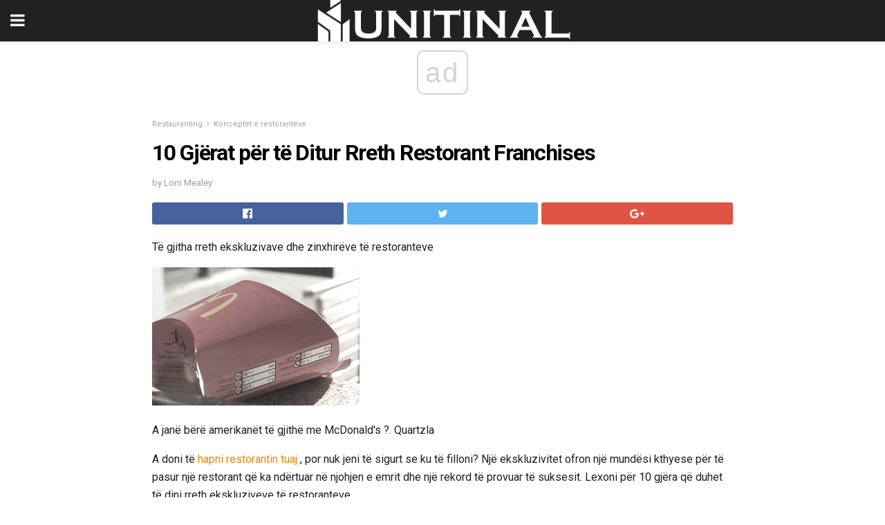

--- FILE ---
content_type: text/html; charset=UTF-8
request_url: https://sq.unitinal.com/10-gjerat-per-te-ditur-rreth-restorant-franchises/
body_size: 13531
content:
<!doctype html>
<html amp>
<head>
<meta charset="utf-8">
<meta name="viewport" content="width=device-width,initial-scale=1,minimum-scale=1,maximum-scale=1,user-scalable=no">
<link rel="canonical" href="https://sq.unitinal.com/10-gjerat-per-te-ditur-rreth-restorant-franchises/">
<script custom-element="amp-sidebar" src="https://cdn.ampproject.org/v0/amp-sidebar-0.1.js" async></script>
<link rel="icon" href="https://sq.unitinal.com/wp-content/themes/jnews-architect/images/cropped-favicon-32x32.png" sizes="32x32" />
<link rel="icon" href="https://sq.unitinal.com/wp-content/themes/jnews-architect/images/cropped-favicon-192x192.png" sizes="192x192" />
<link rel="apple-touch-icon-precomposed" href="https://sq.unitinal.com/wp-content/themes/jnews-architect/images/cropped-favicon-192x192.png" />
<link href="https://maxcdn.bootstrapcdn.com/font-awesome/4.7.0/css/font-awesome.min.css" rel="stylesheet" type="text/css">
<title>10 Gjëra për të Ditur Rreth Restorant Franchises - Gjitha Rreth Blerja e një ekskluzivitet Restorant</title>
<script src="https://cdn.ampproject.org/v0.js" async></script>
<link rel="stylesheet" href="https://fonts.googleapis.com/css?family=Roboto%3Aregular%2C700">
<style amp-boilerplate>body{-webkit-animation:-amp-start 8s steps(1,end) 0s 1 normal both;-moz-animation:-amp-start 8s steps(1,end) 0s 1 normal both;-ms-animation:-amp-start 8s steps(1,end) 0s 1 normal both;animation:-amp-start 8s steps(1,end) 0s 1 normal both}@-webkit-keyframes -amp-start{from{visibility:hidden}to{visibility:visible}}@-moz-keyframes -amp-start{from{visibility:hidden}to{visibility:visible}}@-ms-keyframes -amp-start{from{visibility:hidden}to{visibility:visible}}@-o-keyframes -amp-start{from{visibility:hidden}to{visibility:visible}}@keyframes -amp-start{from{visibility:hidden}to{visibility:visible}}</style>
<noscript>
	<style amp-boilerplate>body{-webkit-animation:none;-moz-animation:none;-ms-animation:none;animation:none}</style>
</noscript>
<style amp-custom>
	/*** Generic WP ***/
	/*.alignright {
	float: right;
	}
	.alignleft {
	float: left;
	}*/
	.aligncenter {
	display: block;
	margin-left: auto;
	margin-right: auto;
	}
	.amp-wp-enforced-sizes {
	/** Our sizes fallback is 100vw, and we have a padding on the container; the max-width here prevents the element from overflowing. **/
	max-width: 100%;
	margin: 0 auto;
	}
	.amp-wp-unknown-size img {
	/** Worst case scenario when we can't figure out dimensions for an image. **/
	/** Force the image into a box of fixed dimensions and use object-fit to scale. **/
	object-fit: contain;
	}
	/* Clearfix */
	.clearfix:before, .clearfix:after {
	content: " ";
	display: table;
	}
	.clearfix:after {
	clear: both;
	}
	/*** Theme Styles ***/
	.amp-wp-content, .amp-wp-title-bar div {
	margin: 0 auto;
	max-width: 600px;
	}
	body, html {
	height: 100%;
	margin: 0;
	}
	body {
	background-color: #FFFFFF;
	color: #1f2026;
	font-family: -apple-system, BlinkMacSystemFont, "Segoe UI", "Roboto", "Oxygen-Sans", "Ubuntu", "Cantarell", "Helvetica Neue", sans-serif;
	font-size: 14px;
	line-height: 1.785714285714286em;
	text-rendering: optimizeLegibility;
	-webkit-font-smoothing: antialiased;
	-moz-osx-font-smoothing: grayscale;
	}
	h1,
	h2,
	h3,
	h4,
	h5,
	h6,
	.amp-wp-title {
	color: #020202;
	}
	body,
	input,
	textarea,
	select,
	.chosen-container-single .chosen-single,
	.btn,
	.button {
	font-family: Roboto;
	}
	::-moz-selection {
	background: #fde69a;
	color: #212121;
	text-shadow: none;
	}
	::-webkit-selection {
	background: #fde69a;
	color: #212121;
	text-shadow: none;
	}
	::selection {
	background: #fde69a;
	color: #212121;
	text-shadow: none;
	}
	p, ol, ul, figure {
	margin: 0 0 1em;
	padding: 0;
	}
	a, a:visited {
	text-decoration: none;
	}
	a:hover, a:active, a:focus {
	color: #212121;
	}
	/*** Global Color ***/
	a,
	a:visited,
	#breadcrumbs a:hover,
	.amp-related-content h3 a:hover,
	.amp-related-content h3 a:focus,
	.bestprice .price, .jeg_review_title
	{
	color: #ed8600;
	}
	/*** Header ***/
	.amp-wp-header {
	text-align: center;
	background-color: #fff;
	height: 60px;
	box-shadow: 0 2px 6px rgba(0, 0, 0,.1);
	}
	.amp-wp-header.dark {
	background-color: #212121;
	}
	.amp-wp-header .jeg_mobile_logo {
	background-image: url(https://sq.unitinal.com/wp-content/themes/jnews-architect/images/mobile-logo-architect.png);
	}
	@media
	only screen and (-webkit-min-device-pixel-ratio: 2),
	only screen and (   min--moz-device-pixel-ratio: 2),
	only screen and (     -o-min-device-pixel-ratio: 2/1),
	only screen and (        min-device-pixel-ratio: 2),
	only screen and (                min-resolution: 192dpi),
	only screen and (                min-resolution: 2dppx) {
	.amp-wp-header .jeg_mobile_logo {
	background-image: url(https://sq.unitinal.com/wp-content/themes/jnews-architect/images/mobile-logo-architect2x.png);
	background-size: 180px;
	}
	}
	.amp-wp-header div {
	color: #fff;
	font-size: 1em;
	font-weight: 400;
	margin: 0 auto;
	position: relative;
	display: block;
	width: 100%;
	height: 100%;
	}
	.amp-wp-header a {
	text-align: center;
	width: 100%;
	height: 100%;
	display: block;
	background-position: center center;
	background-repeat: no-repeat;
	}
	.amp-wp-site-icon {
	vertical-align: middle;
	}
	/*** Article ***/
	.amp-wp-article {
	color: #333;
	font-size: 16px;
	line-height: 1.625em;
	margin: 22px auto 30px;
	padding: 0 15px;
	max-width: 840px;
	overflow-wrap: break-word;
	word-wrap: break-word;
	}
	/* Article Breadcrumb */
	.amp-wp-breadcrumb {
	margin: -5px auto 10px;
	font-size: 11px;
	color: #a0a0a0;
	}
	#breadcrumbs a {
	color: #53585c;
	}
	#breadcrumbs .fa {
	padding: 0 3px
	}
	#breadcrumbs .breadcrumb_last_link a {
	color: #a0a0a0
	}
	/* Article Header */
	.amp-wp-article-header {
	margin-bottom: 15px;
	}
	.amp-wp-title {
	display: block;
	width: 100%;
	font-size: 32px;
	font-weight: bold;
	line-height: 1.15;
	margin: 0 0 .4em;
	letter-spacing: -0.04em;
	}
	/* Article Meta */
	.amp-wp-meta {
	color: #a0a0a0;
	list-style: none;
	font-size: smaller;
	}
	.amp-wp-meta li {
	display: inline-block;
	line-height: 1;
	}
	.amp-wp-byline amp-img, .amp-wp-byline .amp-wp-author {
	display: inline-block;
	}
	.amp-wp-author a {
	font-weight: bold;
	}
	.amp-wp-byline amp-img {
	border-radius: 100%;
	position: relative;
	margin-right: 6px;
	vertical-align: middle;
	}
	.amp-wp-posted-on {
	margin-left: 5px;
	}
	.amp-wp-posted-on:before {
	content: '\2014';
	margin-right: 5px;
	}
	/* Featured image */
	/* .amp-wp-article .amp-wp-article-featured-image {
	margin: 0 -15px 15px;
	max-width: none;
	} */
	.amp-wp-article-featured-image amp-img {
	margin: 0 auto;
	}
	.amp-wp-article-featured-image.wp-caption .wp-caption-text {
	margin: 0 18px;
	}
	/* Social Share */
	.jeg_share_amp_container {
	margin: 0 0 15px;
	}
	.jeg_sharelist {
	float: none;
	display: -webkit-flex;
	display: -ms-flexbox;
	display: flex;
	-webkit-flex-wrap: wrap;
	-ms-flex-wrap: wrap;
	flex-wrap: wrap;
	-webkit-align-items: flex-start;
	-ms-flex-align: start;
	align-items: flex-start;
	}
	.jeg_share_button a {
	display: -webkit-flex;
	display: -ms-flexbox;
	display: flex;
	-webkit-flex: 1;
	-ms-flex: 1;
	flex: 1;
	-webkit-justify-content: center;
	-ms-flex-pack: center;
	justify-content: center;
	-webkit-backface-visibility: hidden;
	backface-visibility: hidden;
	}
	.jeg_share_button a {
	float: left;
	width: auto;
	height: 32px;
	line-height: 32px;
	white-space: nowrap;
	padding: 0 10px;
	color: #fff;
	background: #212121;
	margin: 0 5px 5px 0;
	border-radius: 3px;
	text-align: center;
	-webkit-transition: .2s;
	-o-transition: .2s;
	transition: .2s;
	}
	.jeg_share_button a:last-child {
	margin-right: 0
	}
	.jeg_share_button a:hover {
	opacity: .75
	}
	.jeg_share_button a > span {
	display: none;
	}
	.jeg_share_button .fa {
	font-size: 16px;
	line-height: inherit;
	}
	.jeg_share_button .jeg_btn-facebook {
	background: #45629f;
	}
	.jeg_share_button .jeg_btn-twitter {
	background: #5eb2ef;
	}
	.jeg_share_button .jeg_btn-pinterest {
	background: #e02647;
	}
	.jeg_share_button .jeg_btn-google-plus {
	background: #df5443;
	}
	/*** Article Content ***/
	.amp-wp-article-content {
	color: #1f2026;
	}
	.amp-wp-article-content ul, .amp-wp-article-content ol {
	margin: 0 0 1.5em 1.5em;
	}
	.amp-wp-article-content li {
	margin-bottom: 0.5em;
	}
	.amp-wp-article-content ul {
	list-style: square;
	}
	.amp-wp-article-content ol {
	list-style: decimal;
	}
	.amp-wp-article-content ul.fa-ul {
	list-style: none;
	margin-left: inherit;
	padding-left: inherit;
	}
	.amp-wp-article-content amp-img {
	margin: 0 auto 15px;
	}
	.amp-wp-article-content .wp-caption amp-img {
	margin-bottom: 0px;
	}
	.amp-wp-article-content amp-img.alignright {
	margin: 5px -15px 15px 15px;
	max-width: 60%;
	}
	.amp-wp-article-content amp-img.alignleft {
	margin: 5px 15px 15px -15px;
	max-width: 60%;
	}
	.amp-wp-article-content h1, .amp-wp-article-content h2, .amp-wp-article-content h3, .amp-wp-article-content h4, .amp-wp-article-content h5, .amp-wp-article-content h6 {
	font-weight: 500;
	}
	dt {
	font-weight: 600;
	}
	dd {
	margin-bottom: 1.25em;
	}
	em, cite {
	font-style: italic;
	}
	ins {
	background: #fcf8e3;
	}
	sub, sup {
	font-size: 62.5%;
	}
	sub {
	vertical-align: sub;
	bottom: 0;
	}
	sup {
	vertical-align: super;
	top: 0.25em;
	}
	/* Table */
	table {
	width: 100%;
	margin: 1em 0 30px;
	line-height: normal;
	color: #7b7b7b;
	}
	tr {
	border-bottom: 1px solid #eee;
	}
	tbody tr:hover {
	color: #53585c;
	background: #f7f7f7;
	}
	thead tr {
	border-bottom: 2px solid #eee;
	}
	th, td {
	font-size: 0.85em;
	padding: 8px 20px;
	text-align: left;
	border-left: 1px solid #eee;
	border-right: 1px solid #eee;
	}
	th {
	color: #53585c;
	font-weight: bold;
	vertical-align: middle;
	}
	tbody tr:last-child, th:first-child, td:first-child, th:last-child, td:last-child {
	border: 0;
	}
	/* Quotes */
	blockquote {
	display: block;
	color: #7b7b7b;
	font-style: italic;
	padding-left: 1em;
	border-left: 4px solid #eee;
	margin: 0 0 15px 0;
	}
	blockquote p:last-child {
	margin-bottom: 0;
	}
	/* Captions */
	.wp-caption {
	max-width: 100%;
	box-sizing: border-box;
	}
	.wp-caption.alignleft {
	margin: 5px 20px 20px 0;
	}
	.wp-caption.alignright {
	margin: 5px 0 20px 20px;
	}
	.wp-caption .wp-caption-text {
	margin: 3px 0 1em;
	font-size: 12px;
	color: #a0a0a0;
	text-align: center;
	}
	.wp-caption a {
	color: #a0a0a0;
	text-decoration: underline;
	}
	/* AMP Media */
	amp-carousel {
	margin-top: -25px;
	}
	.amp-wp-article-content amp-carousel amp-img {
	border: none;
	}
	amp-carousel > amp-img > img {
	object-fit: contain;
	}
	.amp-wp-iframe-placeholder {
	background-color: #212121;
	background-size: 48px 48px;
	min-height: 48px;
	}
	/* Shortcodes */
	.intro-text {
	font-size: larger;
	line-height: 1.421em;
	letter-spacing: -0.01em;
	}
	.dropcap {
	display: block;
	float: left;
	margin: 0.04em 0.2em 0 0;
	color: #212121;
	font-size: 3em;
	line-height: 1;
	padding: 10px 15px;
	}
	.dropcap.rounded {
	border-radius: 10px;
	}
	/* Pull Quote */
	.pullquote {
	font-size: larger;
	border: none;
	padding: 0 1em;
	position: relative;
	text-align: center;
	}
	.pullquote:before, .pullquote:after {
	content: '';
	display: block;
	width: 50px;
	height: 2px;
	background: #eee;
	}
	.pullquote:before {
	margin: 1em auto 0.65em;
	}
	.pullquote:after {
	margin: 0.75em auto 1em;
	}
	/* Article Review */
	.jeg_review_wrap {
	border-top: 3px solid #eee;
	padding-top: 20px;
	margin: 40px 0;
	}
	.jeg_reviewheader {
	margin-bottom: 20px;
	}
	.jeg_review_title {
	font-weight: bold;
	margin: 0 0 20px;
	}
	.jeg_review_wrap .jeg_review_subtitle {
	font-size: smaller;
	line-height: 1.4em;
	margin: 0 0 5px;
	}
	.jeg_review_wrap h3 {
	font-size: 16px;
	font-weight: bolder;
	margin: 0 0 10px;
	text-transform: uppercase;
	}
	.review_score {
	float: left;
	color: #fff;
	text-align: center;
	width: 70px;
	margin-right: 15px;
	}
	.review_score .score_text {
	background: rgba(0, 0, 0, 0.08);
	}
	.score_good {
	background: #0D86F7;
	}
	.score_avg {
	background: #A20DF7;
	}
	.score_bad {
	background: #F70D0D;
	}
	.score_value {
	display: block;
	font-size: 26px;
	font-weight: bold;
	line-height: normal;
	padding: 10px 0;
	}
	.score_value .percentsym {
	font-size: 50%;
	vertical-align: super;
	margin-right: -0.45em;
	}
	.score_text {
	display: block;
	padding: 3px 0;
	font-size: 12px;
	letter-spacing: 1.5px;
	text-transform: uppercase;
	text-rendering: auto;
	-webkit-font-smoothing: auto;
	-moz-osx-font-smoothing: auto;
	}
	.jeg_reviewdetail {
	margin-bottom: 30px;
	background: #f5f5f5;
	border-radius: 3px;
	width: 100%;
	}
	.conspros {
	padding: 15px 20px;
	}
	.jeg_reviewdetail .conspros:first-child {
	border-bottom: 1px solid #e0e0e0;
	}
	.jeg_reviewdetail ul {
	margin: 0;
	list-style-type: none;
	font-size: smaller;
	}
	.jeg_reviewdetail li {
	padding-left: 22px;
	position: relative;
	}
	.jeg_reviewdetail li > i {
	color: #a0a0a0;
	position: absolute;
	left: 0;
	top: -1px;
	font-style: normal;
	font-size: 14px;
	}
	.jeg_reviewdetail li > i:before {
	font-family: 'FontAwesome';
	content: "\f00c";
	display: inline-block;
	text-rendering: auto;
	-webkit-font-smoothing: antialiased;
	-moz-osx-font-smoothing: grayscale;
	}
	.jeg_reviewdetail .conspros:last-child li > i:before {
	content: "\f00d";
	}
	/* Review Breakdown */
	.jeg_reviewscore {
	padding: 15px 20px;
	border: 2px solid #eee;
	border-radius: 3px;
	margin-bottom: 30px;
	}
	.jeg_reviewscore ul {
	margin: 0;
	font-family: inherit;
	}
	.jeg_reviewscore li {
	margin: 1em 0;
	padding: 0;
	font-size: 13px;
	list-style: none;
	}
	/* Review Stars */
	.jeg_review_stars {
	font-size: 14px;
	color: #F7C90D;
	}
	.jeg_reviewstars li {
	border-top: 1px dotted #eee;
	padding-top: 8px;
	margin: 8px 0;
	}
	.jeg_reviewstars .reviewscore {
	float: right;
	font-size: 18px;
	color: #F7C90D;
	}
	/* Review Bars */
	.jeg_reviewbars .reviewscore {
	font-weight: bold;
	float: right;
	}
	.jeg_reviewbars .jeg_reviewbar_wrap, .jeg_reviewbars .barbg {
	height: 4px;
	border-radius: 2px;
	}
	.jeg_reviewbars .jeg_reviewbar_wrap {
	position: relative;
	background: #eee;
	clear: both;
	}
	.jeg_reviewbars .barbg {
	position: relative;
	display: block;
	background: #F7C90D;
	background: -moz-linear-gradient(left, rgba(247, 201, 13, 1) 0%, rgba(247, 201, 13, 1) 45%, rgba(247, 126, 13, 1) 100%);
	background: -webkit-linear-gradient(left, rgba(247, 201, 13, 1) 0%, rgba(247, 201, 13, 1) 45%, rgba(247, 126, 13, 1) 100%);
	background: linear-gradient(to right, rgba(247, 201, 13, 1) 0%, rgba(247, 201, 13, 1) 45%, rgba(247, 126, 13, 1) 100%);
	filter: progid:DXImageTransform.Microsoft.gradient(startColorstr='#f7c90d', endColorstr='#f77e0d', GradientType=1);
	}
	.jeg_reviewbars .barbg:after {
	width: 10px;
	height: 10px;
	border-radius: 100%;
	background: #fff;
	content: '';
	position: absolute;
	right: 0;
	display: block;
	border: 3px solid #F77E0D;
	top: -3px;
	box-sizing: border-box;
	}
	/* Product Deals */
	.jeg_deals h3 {
	text-transform: none;
	font-size: 18px;
	margin-bottom: 5px;
	font-weight: bold;
	}
	.dealstitle p {
	font-size: smaller;
	}
	.bestprice {
	margin-bottom: 1em;
	}
	.bestprice h4 {
	font-size: smaller;
	font-weight: bold;
	text-transform: uppercase;
	display: inline;
	}
	.bestprice .price {
	font-size: 1em;
	}
	.jeg_deals .price {
	font-weight: bold;
	}
	.jeg_deals a {
	color: #212121
	}
	/* Deals on Top Article */
	.jeg_deals_float {
	width: 100%;
	padding: 10px 15px 15px;
	background: #f5f5f5;
	border-radius: 3px;
	margin: 0 0 1.25em;
	box-sizing: border-box;
	}
	.jeg_deals_float h3 {
	font-size: smaller;
	margin: 0 0 5px;
	}
	.jeg_deals_float .jeg_storelist li {
	padding: 3px 7px;
	font-size: small;
	}
	ul.jeg_storelist {
	list-style: none;
	margin: 0;
	border: 1px solid #e0e0e0;
	font-family: inherit;
	}
	.jeg_storelist li {
	background: #fff;
	border-bottom: 1px solid #e0e0e0;
	padding: 5px 10px;
	margin: 0;
	font-size: 13px;
	}
	.jeg_storelist li:last-child {
	border-bottom: 0
	}
	.jeg_storelist li .priceinfo {
	float: right;
	}
	.jeg_storelist .productlink {
	display: inline-block;
	padding: 0 10px;
	color: #fff;
	border-radius: 2px;
	font-size: 11px;
	line-height: 20px;
	margin-left: 5px;
	text-transform: uppercase;
	font-weight: bold;
	}
	/* Article Footer Meta */
	.amp-wp-meta-taxonomy {
	display: block;
	list-style: none;
	margin: 20px 0;
	border-bottom: 2px solid #eee;
	}
	.amp-wp-meta-taxonomy span {
	font-weight: bold;
	}
	.amp-wp-tax-category, .amp-wp-tax-tag {
	font-size: smaller;
	line-height: 1.4em;
	margin: 0 0 1em;
	}
	.amp-wp-tax-tag span {
	font-weight: bold;
	margin-right: 3px;
	}
	.amp-wp-tax-tag a {
	color: #616161;
	background: #f5f5f5;
	display: inline-block;
	line-height: normal;
	padding: 3px 8px;
	margin: 0 3px 5px 0;
	-webkit-transition: all 0.2s linear;
	-o-transition: all 0.2s linear;
	transition: all 0.2s linear;
	}
	.amp-wp-tax-tag a:hover,
	.jeg_storelist .productlink {
	color: #fff;
	background: #ed8600;
	}
	/* AMP Related */
	.amp-related-wrapper h2 {
	font-size: 16px;
	font-weight: bold;
	margin-bottom: 10px;
	}
	.amp-related-content {
	margin-bottom: 15px;
	overflow: hidden;
	}
	.amp-related-content amp-img {
	float: left;
	width: 100px;
	}
	.amp-related-text {
	margin-left: 100px;
	padding-left: 15px;
	}
	.amp-related-content h3 {
	font-size: 14px;
	font-weight: 500;
	line-height: 1.4em;
	margin: 0 0 5px;
	}
	.amp-related-content h3 a {
	color: #212121;
	}
	.amp-related-content .amp-related-meta {
	color: #a0a0a0;
	font-size: 10px;
	line-height: normal;
	text-transform: uppercase;
	}
	.amp-related-date {
	margin-left: 5px;
	}
	.amp-related-date:before {
	content: '\2014';
	margin-right: 5px;
	}
	/* AMP Comment */
	.amp-wp-comments-link {
	}
	.amp-wp-comments-link a {
	}
	/* AMP Footer */
	.amp-wp-footer {
	background: #f5f5f5;
	color: #999;
	text-align: center;
	}
	.amp-wp-footer .amp-wp-footer-inner {
	margin: 0 auto;
	padding: 15px;
	position: relative;
	}
	.amp-wp-footer h2 {
	font-size: 1em;
	line-height: 1.375em;
	margin: 0 0 .5em;
	}
	.amp-wp-footer .back-to-top {
	font-size: 11px;
	text-transform: uppercase;
	letter-spacing: 1px;
	}
	.amp-wp-footer p {
	font-size: 12px;
	line-height: 1.5em;
	margin: 1em 2em .6em;
	}
	.amp-wp-footer a {
	color: #53585c;
	text-decoration: none;
	}
	.amp-wp-social-footer a:not(:last-child) {
	margin-right: 0.8em;
	}
	/* AMP Ads */
	.amp_ad_wrapper {
	text-align: center;
	}
	/* AMP Sidebar */
	.toggle_btn,
	.amp-wp-header .jeg_search_toggle {
	color: #212121;
	background: transparent;
	font-size: 24px;
	top: 0;
	left: 0;
	position: absolute;
	display: inline-block;
	width: 50px;
	height: 60px;
	line-height: 60px;
	text-align: center;
	border: none;
	padding: 0;
	outline: 0;
	}
	.amp-wp-header.dark .toggle_btn,
	.amp-wp-header.dark .jeg_search_toggle {
	color: #fff;
	}
	.amp-wp-header .jeg_search_toggle {
	left: auto;
	right: 0;
	}
	#sidebar {
	background-color: #fff;
	width: 100%;
	max-width: 320px;
	}
	#sidebar > div:nth-child(3) {
	display: none;
	}
	.jeg_mobile_wrapper {
	height: 100%;
	overflow-x: hidden;
	overflow-y: auto;
	}
	.jeg_mobile_wrapper .nav_wrap {
	min-height: 100%;
	display: flex;
	flex-direction: column;
	position: relative;
	}
	.jeg_mobile_wrapper .nav_wrap:before {
	content: "";
	position: absolute;
	top: 0;
	left: 0;
	right: 0;
	bottom: 0;
	min-height: 100%;
	z-index: -1;
	}
	.jeg_mobile_wrapper .item_main {
	flex: 1;
	}
	.jeg_mobile_wrapper .item_bottom {
	-webkit-box-pack: end;
	-ms-flex-pack: end;
	justify-content: flex-end;
	}
	.jeg_aside_item {
	display: block;
	padding: 20px;
	border-bottom: 1px solid #eee;
	}
	.item_bottom .jeg_aside_item {
	padding: 10px 20px;
	border-bottom: 0;
	}
	.item_bottom .jeg_aside_item:first-child {
	padding-top: 20px;
	}
	.item_bottom .jeg_aside_item:last-child {
	padding-bottom: 20px;
	}
	.jeg_aside_item:last-child {
	border-bottom: 0;
	}
	.jeg_aside_item:after {
	content: "";
	display: table;
	clear: both;
	}
	/* Mobile Aside Widget */
	.jeg_mobile_wrapper .widget {
	display: block;
	padding: 20px;
	margin-bottom: 0;
	border-bottom: 1px solid #eee;
	}
	.jeg_mobile_wrapper .widget:last-child {
	border-bottom: 0;
	}
	.jeg_mobile_wrapper .widget .jeg_ad_module {
	margin-bottom: 0;
	}
	/* Mobile Menu Account */
	.jeg_aside_item.jeg_mobile_profile {
	display: none;
	}
	/* Mobile Menu */
	.jeg_navbar_mobile_wrapper {
	position: relative;
	z-index: 9;
	}
	.jeg_mobile_menu li a {
	color: #212121;
	margin-bottom: 15px;
	display: block;
	font-size: 18px;
	line-height: 1.444em;
	font-weight: bold;
	position: relative;
	}
	.jeg_mobile_menu li.sfHover > a, .jeg_mobile_menu li a:hover {
	color: #f70d28;
	}
	.jeg_mobile_menu,
	.jeg_mobile_menu ul {
	list-style: none;
	margin: 0px;
	}
	.jeg_mobile_menu ul {
	padding-bottom: 10px;
	padding-left: 20px;
	}
	.jeg_mobile_menu ul li a {
	color: #757575;
	font-size: 15px;
	font-weight: normal;
	margin-bottom: 12px;
	padding-bottom: 5px;
	border-bottom: 1px solid #eee;
	}
	.jeg_mobile_menu.sf-arrows .sfHover .sf-with-ul:after {
	-webkit-transform: rotate(90deg);
	transform: rotate(90deg);
	}
	/** Mobile Socials **/
	.jeg_mobile_wrapper .socials_widget {
	display: -webkit-box;
	display: -ms-flexbox;
	display: flex;
	}
	.jeg_mobile_wrapper .socials_widget a {
	margin-bottom: 0;
	display: block;
	}
	/* Mobile: Social Icon */
	.jeg_mobile_topbar .jeg_social_icon_block.nobg a {
	margin-right: 10px;
	}
	.jeg_mobile_topbar .jeg_social_icon_block.nobg a .fa {
	font-size: 14px;
	}
	/* Mobile Search */
	.jeg_navbar_mobile .jeg_search_wrapper {
	position: static;
	}
	.jeg_navbar_mobile .jeg_search_popup_expand {
	float: none;
	}
	.jeg_search_expanded .jeg_search_popup_expand .jeg_search_toggle {
	position: relative;
	}
	.jeg_navbar_mobile .jeg_search_expanded .jeg_search_popup_expand .jeg_search_toggle:before {
	border-color: transparent transparent #fff;
	border-style: solid;
	border-width: 0 8px 8px;
	content: "";
	right: 0;
	position: absolute;
	bottom: -1px;
	z-index: 98;
	}
	.jeg_navbar_mobile .jeg_search_expanded .jeg_search_popup_expand .jeg_search_toggle:after {
	border-color: transparent transparent #eee;
	border-style: solid;
	border-width: 0 9px 9px;
	content: "";
	right: -1px;
	position: absolute;
	bottom: 0px;
	z-index: 97;
	}
	.jeg_navbar_mobile .jeg_search_popup_expand .jeg_search_form:before,
	.jeg_navbar_mobile .jeg_search_popup_expand .jeg_search_form:after {
	display: none;
	}
	.jeg_navbar_mobile .jeg_search_popup_expand .jeg_search_form {
	width: auto;
	border-left: 0;
	border-right: 0;
	left: -15px;
	right: -15px;
	padding: 20px;
	-webkit-transform: none;
	transform: none;
	}
	.jeg_navbar_mobile .jeg_search_popup_expand .jeg_search_result {
	margin-top: 84px;
	width: auto;
	left: -15px;
	right: -15px;
	border: 0;
	}
	.jeg_navbar_mobile .jeg_search_form .jeg_search_button {
	font-size: 18px;
	}
	.jeg_navbar_mobile .jeg_search_wrapper .jeg_search_input {
	font-size: 18px;
	padding: .5em 40px .5em 15px;
	height: 42px;
	}
	.jeg_navbar_mobile .jeg_nav_left .jeg_search_popup_expand .jeg_search_form:before {
	right: auto;
	left: 16px;
	}
	.jeg_navbar_mobile .jeg_nav_left .jeg_search_popup_expand .jeg_search_form:after {
	right: auto;
	left: 15px;
	}
	.jeg_search_wrapper .jeg_search_input {
	width: 100%;
	vertical-align: middle;
	height: 40px;
	padding: 0.5em 30px 0.5em 14px;
	box-sizing: border-box;
	}
	.jeg_mobile_wrapper .jeg_search_result {
	width: 100%;
	border-left: 0;
	border-right: 0;
	right: 0;
	}
	.admin-bar .jeg_mobile_wrapper {
	padding-top: 32px;
	}
	.admin-bar .jeg_show_menu .jeg_menu_close {
	top: 65px;
	}
	/* Mobile Copyright */
	.jeg_aside_copyright {
	font-size: 11px;
	color: #757575;
	letter-spacing: .5px;
	}
	.jeg_aside_copyright a {
	color: inherit;
	border-bottom: 1px solid #aaa;
	}
	.jeg_aside_copyright p {
	margin-bottom: 1.2em;
	}
	.jeg_aside_copyright p:last-child {
	margin-bottom: 0;
	}
	/* Social Icon */
	.socials_widget a {
	display: inline-block;
	margin: 0 10px 10px 0;
	text-decoration: none;
	}
	.socials_widget.nobg a {
	margin: 0 20px 15px 0;
	}
	.socials_widget a:last-child {
	margin-right: 0
	}
	.socials_widget.nobg a .fa {
	font-size: 18px;
	width: auto;
	height: auto;
	line-height: inherit;
	background: transparent;
	}
	.socials_widget a .fa {
	font-size: 1em;
	display: inline-block;
	width: 38px;
	line-height: 36px;
	white-space: nowrap;
	color: #fff;
	text-align: center;
	-webkit-transition: all 0.2s ease-in-out;
	-o-transition: all 0.2s ease-in-out;
	transition: all 0.2s ease-in-out;
	}
	.socials_widget.circle a .fa {
	border-radius: 100%;
	}
	/* Social Color */
	.socials_widget .jeg_rss .fa {
	background: #ff6f00;
	}
	.socials_widget .jeg_facebook .fa {
	background: #45629f;
	}
	.socials_widget .jeg_twitter .fa {
	background: #5eb2ef;
	}
	.socials_widget .jeg_google-plus .fa {
	background: #df5443;
	}
	.socials_widget .jeg_linkedin .fa {
	background: #0083bb;
	}
	.socials_widget .jeg_instagram .fa {
	background: #125d8f;
	}
	.socials_widget .jeg_pinterest .fa {
	background: #e02647;
	}
	.socials_widget .jeg_behance .fa {
	background: #1e72ff;
	}
	.socials_widget .jeg_dribbble .fa {
	background: #eb5590;
	}
	.socials_widget .jeg_reddit .fa {
	background: #5f99cf;
	}
	.socials_widget .jeg_stumbleupon .fa {
	background: #ff4e2e;
	}
	.socials_widget .jeg_vimeo .fa {
	background: #a1d048;
	}
	.socials_widget .jeg_github .fa {
	background: #313131;
	}
	.socials_widget .jeg_flickr .fa {
	background: #ff0077;
	}
	.socials_widget .jeg_tumblr .fa {
	background: #2d4862;
	}
	.socials_widget .jeg_soundcloud .fa {
	background: #ffae00;
	}
	.socials_widget .jeg_youtube .fa {
	background: #c61d23;
	}
	.socials_widget .jeg_twitch .fa {
	background: #6441a5;
	}
	.socials_widget .jeg_vk .fa {
	background: #3e5c82;
	}
	.socials_widget .jeg_weibo .fa {
	background: #ae2c00;
	}
	/* Social Color No Background*/
	.socials_widget.nobg .jeg_rss .fa {
	color: #ff6f00;
	}
	.socials_widget.nobg .jeg_facebook .fa {
	color: #45629f;
	}
	.socials_widget.nobg .jeg_twitter .fa {
	color: #5eb2ef;
	}
	.socials_widget.nobg .jeg_google-plus .fa {
	color: #df5443;
	}
	.socials_widget.nobg .jeg_linkedin .fa {
	color: #0083bb;
	}
	.socials_widget.nobg .jeg_instagram .fa {
	color: #125d8f;
	}
	.socials_widget.nobg .jeg_pinterest .fa {
	color: #e02647;
	}
	.socials_widget.nobg .jeg_behance .fa {
	color: #1e72ff;
	}
	.socials_widget.nobg .jeg_dribbble .fa {
	color: #eb5590;
	}
	.socials_widget.nobg .jeg_reddit .fa {
	color: #5f99cf;
	}
	.socials_widget.nobg .jeg_stumbleupon .fa {
	color: #ff4e2e;
	}
	.socials_widget.nobg .jeg_vimeo .fa {
	color: #a1d048;
	}
	.socials_widget.nobg .jeg_github .fa {
	color: #313131;
	}
	.socials_widget.nobg .jeg_flickr .fa {
	color: #ff0077;
	}
	.socials_widget.nobg .jeg_tumblr .fa {
	color: #2d4862;
	}
	.socials_widget.nobg .jeg_soundcloud .fa {
	color: #ffae00;
	}
	.socials_widget.nobg .jeg_youtube .fa {
	color: #c61d23;
	}
	.socials_widget.nobg .jeg_twitch .fa {
	color: #6441a5;
	}
	.socials_widget.nobg .jeg_vk .fa {
	color: #3e5c82;
	}
	.socials_widget.nobg .jeg_weibo .fa {
	color: #ae2c00;
	}
	/** Mobile Search Form **/
	.jeg_search_wrapper {
	position: relative;
	}
	.jeg_search_wrapper .jeg_search_form {
	display: block;
	position: relative;
	line-height: normal;
	min-width: 60%;
	}
	.jeg_search_no_expand .jeg_search_toggle {
	display: none;
	}
	.jeg_mobile_wrapper .jeg_search_result {
	width: 100%;
	border-left: 0;
	border-right: 0;
	right: 0;
	}
	.jeg_search_hide {
	display: none;
	}
	.jeg_mobile_wrapper .jeg_search_no_expand .jeg_search_input {
	box-shadow: inset 0 2px 2px rgba(0,0,0,.05);
	}
	.jeg_mobile_wrapper .jeg_search_result {
	width: 100%;
	border-left: 0;
	border-right: 0;
	right: 0;
	}
	.jeg_search_no_expand.round .jeg_search_input {
	border-radius: 33px;
	padding: .5em 15px;
	}
	.jeg_search_no_expand.round .jeg_search_button {
	padding-right: 12px;
	}
	input:not([type="submit"]) {
	display: inline-block;
	background: #fff;
	border: 1px solid #e0e0e0;
	border-radius: 0;
	padding: 7px 14px;
	height: 40px;
	outline: none;
	font-size: 14px;
	font-weight: 300;
	margin: 0;
	width: 100%;
	max-width: 100%;
	-webkit-transition: all 0.2s ease;
	transition: .25s ease;
	box-shadow: none;
	}
	input[type="submit"], .btn {
	border: none;
	background: #f70d28;
	color: #fff;
	padding: 0 20px;
	line-height: 40px;
	height: 40px;
	display: inline-block;
	cursor: pointer;
	text-transform: uppercase;
	font-size: 13px;
	font-weight: bold;
	letter-spacing: 2px;
	outline: 0;
	-webkit-appearance: none;
	-webkit-transition: .3s ease;
	transition: .3s ease;
	}
	.jeg_search_wrapper .jeg_search_button {
	color: #212121;
	background: transparent;
	border: 0;
	font-size: 14px;
	outline: none;
	cursor: pointer;
	position: absolute;
	height: auto;
	min-height: unset;
	top: 0;
	bottom: 0;
	right: 0;
	padding: 0 10px;
	transition: none;
	}
	/** Mobile Dark Scheme **/
	.dark .jeg_bg_overlay {
	background: #fff;
	}
	.dark .jeg_mobile_wrapper {
	background-color: #212121;
	color: #f5f5f5;
	}
	.dark .jeg_mobile_wrapper .jeg_search_result {
	background: rgba(0, 0, 0, .9);
	color: #f5f5f5;
	border: 0;
	}
	.dark .jeg_menu_close {
	color: #212121;
	}
	.dark .jeg_aside_copyright,
	.dark .profile_box a,
	.dark .jeg_mobile_menu li a,
	.dark .jeg_mobile_wrapper .jeg_search_result a,
	.dark .jeg_mobile_wrapper .jeg_search_result .search-link {
	color: #f5f5f5;
	}
	.dark .jeg_aside_copyright a {
	border-color: rgba(255, 255, 255, .8)
	}
	.dark .jeg_aside_item,
	.dark .jeg_mobile_menu ul li a,
	.dark .jeg_search_result.with_result .search-all-button {
	border-color: rgba(255, 255, 255, .15);
	}
	.dark .profile_links li a,
	.dark .jeg_mobile_menu.sf-arrows .sf-with-ul:after,
	.dark .jeg_mobile_menu ul li a {
	color: rgba(255, 255, 255, .5)
	}
	.dark .jeg_mobile_wrapper .jeg_search_no_expand .jeg_search_input {
	background: rgba(255, 255, 255, 0.1);
	border: 0;
	}
	.dark .jeg_mobile_wrapper .jeg_search_no_expand .jeg_search_button,
	.dark .jeg_mobile_wrapper .jeg_search_no_expand .jeg_search_input {
	color: #fafafa;
	}
	.dark .jeg_mobile_wrapper .jeg_search_no_expand .jeg_search_input::-webkit-input-placeholder {
	color: rgba(255, 255, 255, 0.75);
	}
	.dark .jeg_mobile_wrapper .jeg_search_no_expand .jeg_search_input:-moz-placeholder {
	color: rgba(255, 255, 255, 0.75);
	}
	.dark .jeg_mobile_wrapper .jeg_search_no_expand .jeg_search_input::-moz-placeholder {
	color: rgba(255, 255, 255, 0.75);
	}
	.dark .jeg_mobile_wrapper .jeg_search_no_expand .jeg_search_input:-ms-input-placeholder {
	color: rgba(255, 255, 255, 0.75);
	}
	/* RTL */
	.rtl .socials_widget.nobg a {
	margin: 0 0 15px 20px;
	}
	.rtl .amp-wp-social-footer a:not(:last-child) {
	margin-left: 0.8em;
	margin-right: 0;
	}
	.rtl .jeg_search_no_expand.round .jeg_search_input {
	padding: 15px 2.5em 15px .5em;
	}
	.rtl .jeg_share_button a {
	margin: 0 0px 5px 5px;
	}
	.rtl .jeg_share_button a:last-child {
	margin-left: 0;
	}
	.rtl blockquote {
	padding-left: 0;
	padding-right: 1em;
	border-left: 0;
	border-right-width: 4px;
	border-right: 4px solid #eee;
	}
	amp-consent {
	position: relative;
	}
	.gdpr-consent {
	bottom: 0;
	left: 0;
	overflow: hiddent;
	z-index: 1000;
	width: 100%;
	position: fixed;
	}
	.gdpr-consent-wrapper {
	text-align: center;
	padding: 15px 10px;
	background: #f5f5f5;
	position: relative;
	}
	.gdpr-consent-content h2 {
	margin: 10px 0;
	}
	.gdpr-consent-close {
	position: absolute;
	top: 10px;
	right: 10px;
	font-size: 24px;
	border:none;
	}
	.btn.gdpr-consent-button-y {
	background: #ddd;
	color: #212121;
	margin-right:10px;
	}
	#post-consent-ui {
	text-align: center;
	}
	#post-consent-ui a {
	background: none;
	color: #666;
	text-decoration: underline;
	font-weight: normal;
	font-size: 12px;
	letter-spacing: normal;
	}
	/* Responsive */
	@media screen and (max-width: 782px) {
	.admin-bar .jeg_mobile_wrapper {
	padding-top: 46px;
	}
	}
	@media only screen and (max-width: 320px) {
	#sidebar {
	max-width: 275px;
	}
	}
	/* Inline styles */
	.amp-wp-inline-af98e714c8e8d8f4d6af87df6db1067e{max-width:1140px;}
	
	#statcounter{width:1px;height:1px;}
	
	.zxcvb{ max-width: 600px;}
</style>
<script async custom-element="amp-ad" src="https://cdn.ampproject.org/v0/amp-ad-0.1.js"></script>

<script async src="//cmp.optad360.io/items/628679c7-0196-4665-857e-c55c69f5c766.min.js"></script>
<script async src="//get.optad360.io/sf/7b9d26a0-967e-40f2-b449-152194d03706/plugin.min.js"></script>

</head>
<body class="">


<header id="#top" class="amp-wp-header dark">
	<div>
		<button on="tap:sidebar.toggle" class="toggle_btn"> <i class="fa fa-bars"></i> </button>
		<a class="jeg_mobile_logo" href="/" ></a>
	</div>
</header>
<amp-sidebar id="sidebar" layout="nodisplay" side="left" class="normal">
	<div class="jeg_mobile_wrapper">
		<div class="nav_wrap">
			<div class="item_main">
				<div class="jeg_aside_item">
					<ul class="jeg_mobile_menu">
	<li class="menu-item menu-item-type-post_type menu-item-object-page menu-item-home menu-item-has-children">
		<a href="https://sq.unitinal.com/category/biznes-i-vogel/">Biznes i vogël</a>

					<ul class="sub-menu">
							<li class="menu-item menu-item-type-post_type menu-item-object-page menu-item-home"><a href="https://sq.unitinal.com/category/marketingu-dhe-shitjet/">Marketingu dhe Shitjet</a></li>
							<li class="menu-item menu-item-type-post_type menu-item-object-page menu-item-home"><a href="https://sq.unitinal.com/category/fillimi-i-nje-biznesi/">Fillimi i një Biznesi</a></li>
							<li class="menu-item menu-item-type-post_type menu-item-object-page menu-item-home"><a href="https://sq.unitinal.com/category/drejtuesit/">Drejtuesit</a></li>
							<li class="menu-item menu-item-type-post_type menu-item-object-page menu-item-home"><a href="https://sq.unitinal.com/category/info-taksave-kanadeze/">Info Taksave Kanadeze</a></li>
							<li class="menu-item menu-item-type-post_type menu-item-object-page menu-item-home"><a href="https://sq.unitinal.com/category/ide-te-biznesit/">Ide të Biznesit</a></li>
							<li class="menu-item menu-item-type-post_type menu-item-object-page menu-item-home"><a href="https://sq.unitinal.com/category/burime/">Burime</a></li>
						</ul>
			</li>
	<li class="menu-item menu-item-type-post_type menu-item-object-page menu-item-home menu-item-has-children">
		<a href="https://sq.unitinal.com/category/ligji-i-biznesit-dhe-tatimet/">Ligji i Biznesit dhe Tatimet</a>

					<ul class="sub-menu">
							<li class="menu-item menu-item-type-post_type menu-item-object-page menu-item-home"><a href="https://sq.unitinal.com/category/fjalor/">Fjalor</a></li>
							<li class="menu-item menu-item-type-post_type menu-item-object-page menu-item-home"><a href="https://sq.unitinal.com/category/ligjet-dhe-taksat/">Ligjet dhe taksat</a></li>
							<li class="menu-item menu-item-type-post_type menu-item-object-page menu-item-home"><a href="https://sq.unitinal.com/category/ceshtjet-tatimore/">Çështjet tatimore</a></li>
							<li class="menu-item menu-item-type-post_type menu-item-object-page menu-item-home"><a href="https://sq.unitinal.com/category/fillimi-ose-blerja/">Fillimi ose Blerja</a></li>
							<li class="menu-item menu-item-type-post_type menu-item-object-page menu-item-home"><a href="https://sq.unitinal.com/category/llojet-e-biznesit/">Llojet e biznesit</a></li>
							<li class="menu-item menu-item-type-post_type menu-item-object-page menu-item-home"><a href="https://sq.unitinal.com/category/sistemet-e-kontabilitetit/">Sistemet e Kontabilitetit</a></li>
						</ul>
			</li>
	<li class="menu-item menu-item-type-post_type menu-item-object-page menu-item-home menu-item-has-children">
		<a href="https://sq.unitinal.com/category/biznes-ne-shtepi/">Biznes në shtëpi</a>

					<ul class="sub-menu">
							<li class="menu-item menu-item-type-post_type menu-item-object-page menu-item-home"><a href="https://sq.unitinal.com/category/ide-per-biznes-ne-shtepi/">Ide për Biznes në Shtëpi</a></li>
							<li class="menu-item menu-item-type-post_type menu-item-object-page menu-item-home"><a href="https://sq.unitinal.com/category/marketingu-dhe-shitjet/">Marketingu dhe Shitjet</a></li>
							<li class="menu-item menu-item-type-post_type menu-item-object-page menu-item-home"><a href="https://sq.unitinal.com/category/vendosni-biznesin-tuaj/">Vendosni biznesin tuaj</a></li>
							<li class="menu-item menu-item-type-post_type menu-item-object-page menu-item-home"><a href="https://sq.unitinal.com/category/perpara-se-te-fillosh/">Perpara se te fillosh</a></li>
							<li class="menu-item menu-item-type-post_type menu-item-object-page menu-item-home"><a href="https://sq.unitinal.com/category/taksat-dhe-kontabiliteti/">Taksat dhe Kontabiliteti</a></li>
							<li class="menu-item menu-item-type-post_type menu-item-object-page menu-item-home"><a href="https://sq.unitinal.com/category/faqja-e-biznesit-toolbox/">Faqja e biznesit Toolbox</a></li>
						</ul>
			</li>
	<li class="menu-item menu-item-type-post_type menu-item-object-page menu-item-home menu-item-has-children">
		<a href="https://sq.unitinal.com/category/ndertim/">Ndërtim</a>

					<ul class="sub-menu">
							<li class="menu-item menu-item-type-post_type menu-item-object-page menu-item-home"><a href="https://sq.unitinal.com/category/materiale/">Materiale</a></li>
							<li class="menu-item menu-item-type-post_type menu-item-object-page menu-item-home"><a href="https://sq.unitinal.com/category/drejtuesit/">Drejtuesit</a></li>
							<li class="menu-item menu-item-type-post_type menu-item-object-page menu-item-home"><a href="https://sq.unitinal.com/category/trendet-teknike/">Trendet Teknike</a></li>
							<li class="menu-item menu-item-type-post_type menu-item-object-page menu-item-home"><a href="https://sq.unitinal.com/category/mjetet-dhe-burimet/">Mjetet dhe Burimet</a></li>
							<li class="menu-item menu-item-type-post_type menu-item-object-page menu-item-home"><a href="https://sq.unitinal.com/category/remodeling/">Remodeling</a></li>
							<li class="menu-item menu-item-type-post_type menu-item-object-page menu-item-home"><a href="https://sq.unitinal.com/category/dizajni/">Dizajni</a></li>
						</ul>
			</li>
	<li class="menu-item menu-item-type-post_type menu-item-object-page menu-item-home menu-item-has-children">
		<a href="https://sq.unitinal.com/category/sigurimi-i-biznesit/">Sigurimi i biznesit</a>

					<ul class="sub-menu">
							<li class="menu-item menu-item-type-post_type menu-item-object-page menu-item-home"><a href="https://sq.unitinal.com/category/detyrim/">Detyrim</a></li>
							<li class="menu-item menu-item-type-post_type menu-item-object-page menu-item-home"><a href="https://sq.unitinal.com/category/prona-komerciale/">Prona komerciale</a></li>
							<li class="menu-item menu-item-type-post_type menu-item-object-page menu-item-home"><a href="https://sq.unitinal.com/category/biznesi-juaj/">Biznesi juaj</a></li>
							<li class="menu-item menu-item-type-post_type menu-item-object-page menu-item-home"><a href="https://sq.unitinal.com/category/kompleksi-i-punetoreve/">Kompleksi i Punëtorëve</a></li>
							<li class="menu-item menu-item-type-post_type menu-item-object-page menu-item-home"><a href="https://sq.unitinal.com/category/komercial-auto/">Komercial Auto</a></li>
							<li class="menu-item menu-item-type-post_type menu-item-object-page menu-item-home"><a href="https://sq.unitinal.com/category/fillimi-i-nje-biznesi/">Fillimi i një Biznesi</a></li>
						</ul>
			</li>
	<li class="menu-item menu-item-type-post_type menu-item-object-page menu-item-home menu-item-has-children">
		<a href="https://sq.unitinal.com/category/financat-e-biznesit/">Financat e Biznesit</a>

					<ul class="sub-menu">
							<li class="menu-item menu-item-type-post_type menu-item-object-page menu-item-home"><a href="https://sq.unitinal.com/category/biznes-i-vogel/">Biznes i vogël</a></li>
							<li class="menu-item menu-item-type-post_type menu-item-object-page menu-item-home"><a href="https://sq.unitinal.com/category/marrja-e-financimit/">Marrja e Financimit</a></li>
							<li class="menu-item menu-item-type-post_type menu-item-object-page menu-item-home"><a href="https://sq.unitinal.com/category/menaxhimi-financiar/">Menaxhimi Financiar</a></li>
							<li class="menu-item menu-item-type-post_type menu-item-object-page menu-item-home"><a href="https://sq.unitinal.com/category/bazat-e-kontabilitetit/">Bazat e Kontabilitetit</a></li>
							<li class="menu-item menu-item-type-post_type menu-item-object-page menu-item-home"><a href="https://sq.unitinal.com/category/buxhetimi/">Buxhetimi</a></li>
							<li class="menu-item menu-item-type-post_type menu-item-object-page menu-item-home"><a href="https://sq.unitinal.com/category/bazat-e-crowdfunding/">Bazat e Crowdfunding</a></li>
						</ul>
			</li>
	<li class="menu-item menu-item-type-post_type menu-item-object-page menu-item-home menu-item-has-children">
		<a href="https://sq.unitinal.com/category/ebay/">EBay</a>

					<ul class="sub-menu">
							<li class="menu-item menu-item-type-post_type menu-item-object-page menu-item-home"><a href="https://sq.unitinal.com/category/shitet-me-mire/">Shitet më mirë</a></li>
							<li class="menu-item menu-item-type-post_type menu-item-object-page menu-item-home"><a href="https://sq.unitinal.com/category/sherbimet-dhe-mjetet/">Shërbimet dhe mjetet</a></li>
							<li class="menu-item menu-item-type-post_type menu-item-object-page menu-item-home"><a href="https://sq.unitinal.com/category/dyqani-me-i-mire/">Dyqani më i mirë</a></li>
							<li class="menu-item menu-item-type-post_type menu-item-object-page menu-item-home"><a href="https://sq.unitinal.com/category/faqs/">FAQs</a></li>
							<li class="menu-item menu-item-type-post_type menu-item-object-page menu-item-home"><a href="https://sq.unitinal.com/category/bazat/">Bazat</a></li>
							<li class="menu-item menu-item-type-post_type menu-item-object-page menu-item-home"><a href="https://sq.unitinal.com/category/keshilla/">Këshilla</a></li>
						</ul>
			</li>
					</ul>
				</div>
			</div>
			<div class="item_bottom">
			</div>
		</div>
	</div>
</amp-sidebar>





<article class="amp-wp-article">
	<div class="amp-wp-breadcrumb">
		<div id="breadcrumbs">
			<span class="breadcrumb_last_link"><a href="https://sq.unitinal.com/category/restauranting/">Restauranting</a></span> <i class="fa fa-angle-right"></i> <span class="breadcrumb_last_link"><a href="https://sq.unitinal.com/category/konceptet-e-restoranteve/">Konceptet e restoranteve</a></span>		</div>
	</div>
	<header class="amp-wp-article-header">
		<h1 class="amp-wp-title">10 Gjërat për të Ditur Rreth Restorant Franchises</h1>
		<ul class="amp-wp-meta">
			<li class="amp-wp-byline">

									<span class="amp-wp-author">by Lorri Mealey</span>
							</li>
		</ul>
	</header>

		<div class="amp-wp-share">
		<div class="jeg_share_amp_container">
			<div class="jeg_share_button share-amp clearfix">
				<div class="jeg_sharelist">
					<a href="http://www.facebook.com/sharer.php?u=https%3A%2F%2Fsq.unitinal.com%2F10-gjerat-per-te-ditur-rreth-restorant-franchises%2F" class="jeg_btn-facebook expanded"><i class="fa fa-facebook-official"></i><span>Share on Facebook</span></a><a href="https://twitter.com/intent/tweet?text=10+Gj%C3%ABra+p%C3%ABr+t%C3%AB+Ditur+Rreth+Restorant+Franchises+-+Gjitha+Rreth+Blerja+e+nj%C3%AB+ekskluzivitet+Restorant%0A&url=https%3A%2F%2Fsq.unitinal.com%2F10-gjerat-per-te-ditur-rreth-restorant-franchises%2F" class="jeg_btn-twitter expanded"><i class="fa fa-twitter"></i><span>Share on Twitter</span></a><a href="https://plus.google.com/share?url=https%3A%2F%2Fsq.unitinal.com%2F10-gjerat-per-te-ditur-rreth-restorant-franchises%2F" class="jeg_btn-google-plus "><i class="fa fa-google-plus"></i></a>
				</div>
			</div>
		</div>
	</div>
	<div class="amp-wp-article-content">
							<p>Të gjitha rreth ekskluzivave dhe zinxhirëve të restoranteve</p>
				

<figure><amp-img src="https://pict76.unitinal.com/image/c820f2e02cfb3a87.jpg" width="300" height="200" layout="intrinsic"></amp-img><figcaption> A janë bërë amerikanët të gjithë me McDonald&#39;s ?. Quartzla </figcaption></figure><p> A doni të <a href="https://sq.unitinal.com/si-te-hapni-nje-restorant-te-ri/">hapni restorantin tuaj</a> , por nuk jeni të sigurt se ku të filloni? Një ekskluzivitet ofron një mundësi kthyese për të pasur një restorant që ka ndërtuar në njohjen e emrit dhe një rekord të provuar të suksesit. Lexoni për 10 gjëra që duhet të dini rreth ekskluziveve të restoranteve. </p>


<h3> 1. Restorant Franchises dhe zinxhirët e restoranteve nuk janë të njëjta gjë </h3><p> Starbucks është një zinxhir i restoranteve, por për shkak se është në pronësi të një kompanie mëmë, ajo nuk është një ekskluzivitet. </p>
<p> Ju nuk mund të blini një dyqan kafeje Starbucks. Burger King është një zinxhir dhe një ekskluzivitet, sepse mund të blini njësi individuale të restorantit të Burger King. Pra, të gjitha franshizat janë zinxhirë, por jo të gjitha zinxhirët janë franshizat. </p>
<h3> 2. Franchises Restorant nuk janë të lirë </h3><p> Shumica e ekskluziveve të restoranteve vijnë me një çmim të fuqishëm. Dunkin &#39;donuts kërkon franchisees ardhshëm të ketë një minimum prej 1.5 milion dollarë neto vlerë dhe $ 750,000 në rezerva të holla. Wendy kërkon $ 500,000 në asetet likuide dhe një milion neto vlerë. </p>
<h3> 3. Franchises shpesh kërkojnë Restorant dhe / ose përvojë të tjera të biznesit </h3><p> Shumë ekskluzivitete kërkojnë një restorant të mëparshëm ose përvojë tjetër të lidhur me biznesin para se të lejosh të përfaqësosh markën e tyre. Mbani në mend, edhe nëse do të hapni një restorant të pavarur, investitorët mund të kërkojnë përvoja në industrinë e restoranteve. </p>
<h3> 4. Franshizat mund të kërkojnë vendndodhje të shumëfishta </h3><p> Dy Pizza Hut dhe Taco Bell Franchises kërkojnë një minimum prej tre restorante të reja brenda tre viteve, dhe Dunkin Donuts kërkon një investim minimal prej pesë restoranteve të reja në të njëjtën kohë. </p>
<h3> 5. Franchises Restoranti janë Turn Key Operations </h3><p> Një nga arsyet që ekskluzivitet në restorant janë kaq të shtrenjta është se ato janë gati për gatishmërinë e tyre. Planifikimi i kuzhinës, dizajni i ngrënies, menyja, madje edhe fushata e tregut janë bërë të gjitha për ju. Ju nuk duhet të punoni në njohjen e emrit të ndërtesës - kjo është pjesë e asaj që po blini. </p>
<h3> 6. Franchises Restoranti kanë rregullat </h3><p> Konsistenca është e rëndësishme kur bëhet fjalë për ekskluzivitetet e restoranteve. Konsumatorët presin të njëjtin shërbim, ushqim dhe atmosferë, pavarësisht nëse janë në Alabama apo Arizona. Për të mbajtur çdo gjë në përputhje me secilën njësi, restorantet ekskluzive vijnë me një libër goxha të trashë rregullash që përshkruan punët dhe don&#39;ts e pronësisë franchise. Kur pajtoheni për të blerë një ekskluzivitet të restorantit, gjithashtu jeni duke rënë dakord t&#39;i përmbaheni të gjitha rregullave të tyre. </p>
<h3> 7. Franchises Restorant Mos Lëroni Shumë për imagjinatën </h3><p> Nëse ju pëlqen të gatuani dhe krijoni ushqime të reja dhe dëshironi të planifikoni të gjitha aspektet e ngjarjeve - si menutë, dizenjimi i dhomave të ngrënies, etj. Krijimi i strukturuar i një ekskluziviteti të restorantit mund të mos jetë mjaft kreativ për ju. Ditto nëse ju pëlqen të vendosni rregullat dhe të provoni gjëra të reja. <a href="https://sq.unitinal.com/eshte-nje-ekskluzivitet-i-restoranteve-zgjedhja-e-duhur-per-ju/">Lexoni nëse jeni të prerë për një ekskluzivitet në restorant.</a> </p>
<h3> 8. Ju ende keni nevojë për një plan biznesi për të blerë një ekskluzivitet </h3><p> Megjithëse ekskluzivët e restoranteve janë operacione të gatshme, ju duhet të keni një plan biznesi të menduar mirë. <a href="https://sq.unitinal.com/si-te-shkruani-planin-e-biznesit-te-restorantit/">Lexoni më shumë se si të shkruani një plan biznesi yjor.</a> </p>
<h3> 9. Ekzistojnë lloje të ndryshme të pronësisë së franshizës </h3><p> Ju mund të jeni një njësi e vetme, ekskluzivitet me shumë njësi, zhvillues zonë ose ekskluzivitet master. </p>
<p> Lexoni më shumë për secilën nga këto lloje të pronësisë së ekskluzivitetit të restoranteve, <a href="https://sq.unitinal.com/strukturat-e-marredhenieve-te-franchise/">këtu.</a> </p>
<h3> 10. McDonalds është ekskluziviteti më i njohur i restoranteve. </h3><p> Me mbi 27 milionë njerëz që shërbejnë <em>çdo ditë</em> në botë, McDonalds është ende ekskluzivitet i restoranteve. Ajo ka më shumë se 300,000 njësi në mbarë botën. Duke marrë një shenjë nga koncepti i linjës së kuvendit të Henry Ford, vëllezërit McDonald filluan të ofronin ushqimin më të shpejtë dhe më të lirë të mundshëm duke punësuar punëtorë me aftësi të ulëta për ta mbledhur atë. Ndërsa vëllezërit ishin të suksesshëm në shërbimin e ushqimit në mënyrë efikase dhe të lirë, ata nuk ishin aq të mirë në franchising. Një shitës i pajisjeve të restorantit me emrin Ray Kroc pa potencialin në konceptin McDonalds, duke blerë vëllezërit në vitin 1954. Formula e tij për franchising krijoi një precedent për zinxhirët e ushqimit të shpejtë, duke ndryshuar peizazhin e ngrënies amerikane. </p>




	</div>

	<div class="amp-related-wrapper">
			<h2>Related Content</h2>
		<div class="amp-related-content">
					<a href="https://sq.unitinal.com/reader-pyet-si-te-filloni-nje-biznes-me-kamion-ushqimor/">
				<amp-img src="https://pict76.unitinal.com/image/c8a923da16e739e3-120x86.jpg" width="120" height="86" layout="responsive" class="amp-related-image"></amp-img>
			</a>
				<div class="amp-related-text">
			<h3><a href="https://sq.unitinal.com/reader-pyet-si-te-filloni-nje-biznes-me-kamion-ushqimor/">Reader pyet: Si të filloni një biznes me kamion ushqimor?</a></h3>
			<div class="amp-related-meta">
				Restauranting							</div>
		</div>
	</div>
	<div class="amp-related-content">
					<a href="https://sq.unitinal.com/cdo-gje-qe-duhet-te-dini-rreth-fillimit-te-nje-restoranti-te-pop-up/">
				<amp-img src="https://pict76.unitinal.com/image/0004fc117fe73977-120x86.jpg" width="120" height="86" layout="responsive" class="amp-related-image"></amp-img>
			</a>
				<div class="amp-related-text">
			<h3><a href="https://sq.unitinal.com/cdo-gje-qe-duhet-te-dini-rreth-fillimit-te-nje-restoranti-te-pop-up/">Çdo gjë që duhet të dini rreth fillimit të një restoranti të pop-up</a></h3>
			<div class="amp-related-meta">
				Restauranting							</div>
		</div>
	</div>
	<div class="amp-related-content">
					<a href="https://sq.unitinal.com/pajisjet-e-nevojshme-per-nje-kamion-ushqimor/">
				<amp-img src="https://pict76.unitinal.com/image/2ce9ba32eb4537ef-120x86.jpg" width="120" height="86" layout="responsive" class="amp-related-image"></amp-img>
			</a>
				<div class="amp-related-text">
			<h3><a href="https://sq.unitinal.com/pajisjet-e-nevojshme-per-nje-kamion-ushqimor/">Pajisjet e nevojshme për një kamion ushqimor</a></h3>
			<div class="amp-related-meta">
				Restauranting							</div>
		</div>
	</div>
	<div class="amp-related-content">
					<a href="https://sq.unitinal.com/bazat-e-zgjedhjes-se-nje-koncepti-te-temes-se-restorantit/">
				<amp-img src="https://pict76.unitinal.com/image/c91cfcea8b36391b-120x86.jpg" width="120" height="86" layout="responsive" class="amp-related-image"></amp-img>
			</a>
				<div class="amp-related-text">
			<h3><a href="https://sq.unitinal.com/bazat-e-zgjedhjes-se-nje-koncepti-te-temes-se-restorantit/">Bazat e zgjedhjes së një koncepti të temës së restorantit</a></h3>
			<div class="amp-related-meta">
				Restauranting							</div>
		</div>
	</div>
	<div class="amp-related-content">
					<a href="https://sq.unitinal.com/trendet-e-operimit-te-restorantit/">
				<amp-img src="https://pict76.unitinal.com/image/c28e8e98cd2f38c3-120x86.jpg" width="120" height="86" layout="responsive" class="amp-related-image"></amp-img>
			</a>
				<div class="amp-related-text">
			<h3><a href="https://sq.unitinal.com/trendet-e-operimit-te-restorantit/">Trendet e Operimit të Restorantit</a></h3>
			<div class="amp-related-meta">
				Restauranting							</div>
		</div>
	</div>
</div>
	<div class="amp-related-wrapper">
			<h2>Fresh articles</h2>
		<div class="amp-related-content">
					<a href="https://sq.unitinal.com/21-menyrat-se-nje-kontabilist-mund-te-ndihmoje-nje-pronar-biznesi-te-vogel/">
				<amp-img src="https://pict76.unitinal.com/image/408eb2aaf98c37f1-120x86.jpg" width="120" height="86" layout="responsive" class="amp-related-image"></amp-img>
			</a>
				<div class="amp-related-text">
			<h3><a href="https://sq.unitinal.com/21-menyrat-se-nje-kontabilist-mund-te-ndihmoje-nje-pronar-biznesi-te-vogel/">21 Mënyrat se një Kontabilist mund të ndihmojë një pronar biznesi të vogël</a></h3>
			<div class="amp-related-meta">
				Biznes i vogël							</div>
		</div>
	</div>
	<div class="amp-related-content">
					<a href="https://sq.unitinal.com/cfare-eshte-sigurimi-i-ngjarjeve-te-vecanta/">
				<amp-img src="https://pict76.unitinal.com/image/d3b032ed10c939f4-120x86.jpg" width="120" height="86" layout="responsive" class="amp-related-image"></amp-img>
			</a>
				<div class="amp-related-text">
			<h3><a href="https://sq.unitinal.com/cfare-eshte-sigurimi-i-ngjarjeve-te-vecanta/">Çfarë është sigurimi i ngjarjeve të veçanta?</a></h3>
			<div class="amp-related-meta">
				Sigurimi i biznesit							</div>
		</div>
	</div>
	<div class="amp-related-content">
					<a href="https://sq.unitinal.com/8-menyra-per-te-paguar-qirane-cili-eshte-me-i-miri/">
				<amp-img src="https://pict76.unitinal.com/image/370a7eb3f7f44be1-120x86.jpg" width="120" height="86" layout="responsive" class="amp-related-image"></amp-img>
			</a>
				<div class="amp-related-text">
			<h3><a href="https://sq.unitinal.com/8-menyra-per-te-paguar-qirane-cili-eshte-me-i-miri/">8 mënyra për të paguar qiranë - cili është më i miri?</a></h3>
			<div class="amp-related-meta">
				Pronarët							</div>
		</div>
	</div>
	<div class="amp-related-content">
					<a href="https://sq.unitinal.com/si-nje-leter-me-ugly-fundraising-scared-mua-ne-donating/">
				<amp-img src="https://pict76.unitinal.com/image/39f47815d8b83862-120x86.jpg" width="120" height="86" layout="responsive" class="amp-related-image"></amp-img>
			</a>
				<div class="amp-related-text">
			<h3><a href="https://sq.unitinal.com/si-nje-leter-me-ugly-fundraising-scared-mua-ne-donating/">Si një Letër me Ugly Fundraising Scared mua në Donating</a></h3>
			<div class="amp-related-meta">
				Fundraising							</div>
		</div>
	</div>
	<div class="amp-related-content">
				<div class="amp-related-text">
			<h3><a href="https://sq.unitinal.com/fushat-e-kontabilitetit-ne-biznes/">Fushat e kontabilitetit në biznes</a></h3>
			<div class="amp-related-meta">
				Financat e Biznesit							</div>
		</div>
	</div>
	<div class="amp-related-content">
					<a href="https://sq.unitinal.com/cmenduria-e-inovacionit-me-pakice-te-costco-s/">
				<amp-img src="https://pict76.unitinal.com/image/8aa0b65eebde3c45-120x86.jpg" width="120" height="86" layout="responsive" class="amp-related-image"></amp-img>
			</a>
				<div class="amp-related-text">
			<h3><a href="https://sq.unitinal.com/cmenduria-e-inovacionit-me-pakice-te-costco-s/">Çmenduria e Inovacionit me Pakicë të Costco-s</a></h3>
			<div class="amp-related-meta">
				Biznesi i vogël me pakicë							</div>
		</div>
	</div>
	<div class="amp-related-content">
					<a href="https://sq.unitinal.com/cili-udhezues-i-stilit-duhet-ta-perdor/">
				<amp-img src="https://pict76.unitinal.com/image/e4cb82f101e33555-120x86.jpg" width="120" height="86" layout="responsive" class="amp-related-image"></amp-img>
			</a>
				<div class="amp-related-text">
			<h3><a href="https://sq.unitinal.com/cili-udhezues-i-stilit-duhet-ta-perdor/">Cili udhëzues i stilit duhet ta përdor?</a></h3>
			<div class="amp-related-meta">
				Freelancing & Consulting							</div>
		</div>
	</div>
</div>
	<div class="amp-related-wrapper">
			<h2>Intresting articles</h2>
		<div class="amp-related-content">
					<a href="https://sq.unitinal.com/zgjedhje-e-ndryshme-kundrejt-pemes-vendimtare/">
				<amp-img src="https://pict76.unitinal.com/image/e83d94c7c55a3a31-120x86.jpg" width="120" height="86" layout="responsive" class="amp-related-image"></amp-img>
			</a>
				<div class="amp-related-text">
			<h3><a href="https://sq.unitinal.com/zgjedhje-e-ndryshme-kundrejt-pemes-vendimtare/">Zgjedhje e Ndryshme kundrejt Pemës Vendimtare</a></h3>
			<div class="amp-related-meta">
				Kerkim tregu							</div>
		</div>
	</div>
	<div class="amp-related-content">
					<a href="https://sq.unitinal.com/fuqia-e-ndjekjes-per-sipermarresit/">
				<amp-img src="https://pict76.unitinal.com/image/38a50e6a68d935ab-120x86.jpg" width="120" height="86" layout="responsive" class="amp-related-image"></amp-img>
			</a>
				<div class="amp-related-text">
			<h3><a href="https://sq.unitinal.com/fuqia-e-ndjekjes-per-sipermarresit/">Fuqia e Ndjekjes Për Sipërmarrësit</a></h3>
			<div class="amp-related-meta">
				Ndërmarrësia							</div>
		</div>
	</div>
	<div class="amp-related-content">
					<a href="https://sq.unitinal.com/metodat-e-magazinimit-te-paletave-ne-magazine/">
				<amp-img src="https://pict76.unitinal.com/image/77edfb3f274e3541-120x86.jpg" width="120" height="86" layout="responsive" class="amp-related-image"></amp-img>
			</a>
				<div class="amp-related-text">
			<h3><a href="https://sq.unitinal.com/metodat-e-magazinimit-te-paletave-ne-magazine/">Metodat e magazinimit të paletave në Magazinë</a></h3>
			<div class="amp-related-meta">
				Menaxhimi i Zinxhirit të Furnizimit							</div>
		</div>
	</div>
	<div class="amp-related-content">
					<a href="https://sq.unitinal.com/zhvillimi-i-nje-politike-krediti/">
				<amp-img src="https://pict76.unitinal.com/image/c94106963ba73a69-120x86.jpg" width="120" height="86" layout="responsive" class="amp-related-image"></amp-img>
			</a>
				<div class="amp-related-text">
			<h3><a href="https://sq.unitinal.com/zhvillimi-i-nje-politike-krediti/">Zhvillimi i një politike krediti</a></h3>
			<div class="amp-related-meta">
				Financat e Biznesit							</div>
		</div>
	</div>
	<div class="amp-related-content">
					<a href="https://sq.unitinal.com/emri-i-produktit-dhe-tregtise-franchising-traditional-franchising/">
				<amp-img src="https://pict76.unitinal.com/image/07219017d51b3864-120x86.jpg" width="120" height="86" layout="responsive" class="amp-related-image"></amp-img>
			</a>
				<div class="amp-related-text">
			<h3><a href="https://sq.unitinal.com/emri-i-produktit-dhe-tregtise-franchising-traditional-franchising/">Emri i Produktit dhe Tregtisë Franchising (Traditional Franchising)</a></h3>
			<div class="amp-related-meta">
				Franchises							</div>
		</div>
	</div>
	<div class="amp-related-content">
					<a href="https://sq.unitinal.com/keshilla-per-krijimin-dhe-rritjen-e-markes-suaj-personale/">
				<amp-img src="https://pict76.unitinal.com/image/7d9e74531f3c3b66-120x86.jpg" width="120" height="86" layout="responsive" class="amp-related-image"></amp-img>
			</a>
				<div class="amp-related-text">
			<h3><a href="https://sq.unitinal.com/keshilla-per-krijimin-dhe-rritjen-e-markes-suaj-personale/">Këshilla për krijimin dhe rritjen e markës suaj personale</a></h3>
			<div class="amp-related-meta">
				Marketing							</div>
		</div>
	</div>
	<div class="amp-related-content">
					<a href="https://sq.unitinal.com/home-ide-biznes-qe-me-te-vertete-paguajne/">
				<amp-img src="https://pict76.unitinal.com/image/290b3cfd18ab36e9-120x86.jpg" width="120" height="86" layout="responsive" class="amp-related-image"></amp-img>
			</a>
				<div class="amp-related-text">
			<h3><a href="https://sq.unitinal.com/home-ide-biznes-qe-me-te-vertete-paguajne/">Home Ide Biznes që me të vërtetë paguajnë</a></h3>
			<div class="amp-related-meta">
				Biznes në shtëpi							</div>
		</div>
	</div>
	<div class="amp-related-content">
				<div class="amp-related-text">
			<h3><a href="https://sq.unitinal.com/arsyet-qe-nuk-mund-ta-leshni-qiramarresin/">Arsyet që nuk mund ta lëshni qiramarrësin</a></h3>
			<div class="amp-related-meta">
				Pronarët							</div>
		</div>
	</div>
	<div class="amp-related-content">
					<a href="https://sq.unitinal.com/mos-harro-keto-shpenzime-mujore-te-biznesit-ne-planifikimin-e-buxhetit-tuaj/">
				<amp-img src="https://pict76.unitinal.com/image/c04a8f9df97e3a2c-120x86.jpg" width="120" height="86" layout="responsive" class="amp-related-image"></amp-img>
			</a>
				<div class="amp-related-text">
			<h3><a href="https://sq.unitinal.com/mos-harro-keto-shpenzime-mujore-te-biznesit-ne-planifikimin-e-buxhetit-tuaj/">Mos harro këto shpenzime mujore të biznesit në planifikimin e buxhetit tuaj</a></h3>
			<div class="amp-related-meta">
				Ligji i Biznesit dhe Tatimet							</div>
		</div>
	</div>
</div></article>

<footer class="amp-wp-footer">
	<div class="amp-wp-footer-inner">
		<a href="#" class="back-to-top">Back to top</a>
		<p class="copyright">
			&copy; 2026 sq.unitinal.com		</p>
		<div class="amp-wp-social-footer">
			<a href="#" class="jeg_facebook"><i class="fa fa-facebook"></i> </a><a href="#" class="jeg_twitter"><i class="fa fa-twitter"></i> </a><a href="#" class="jeg_google-plus"><i class="fa fa-google-plus"></i> </a><a href="#" class="jeg_pinterest"><i class="fa fa-pinterest"></i> </a><a href="" class="jeg_rss"><i class="fa fa-rss"></i> </a>
		</div>
	</div>
</footer>
<div id="statcounter">
<amp-pixel src="https://c.statcounter.com/12017279/0/6149e3b8/1/">
</amp-pixel>
</div>
</body>
</html>

<!-- Dynamic page generated in 1.6 seconds. -->
<!-- Cached page generated by WP-Super-Cache on 2019-10-03 11:27:50 -->

<!-- 0.001 --> 

--- FILE ---
content_type: text/html; charset=utf-8
request_url: https://video.onnetwork.tv/frame86.php?id=ffONNP9dd9117b44fe24140cb0c1e0355ab34d17685901220011&iid=1768590122002&e=1&ap=4&map=0&dma=1&umum=1&naa=1&lang=1&pinva=1&pinv=1&vsl=50&vol=1&uavol=50&minapvol=1&muteios=1&mca=6&pvm=1&pplcmt=1&dpre=1&onnsfonn=1&vids=1854519&onnwid=9074&wtop=https%253A%252F%252Fsq.unitinal.com%252F10-gjerat-per-te-ditur-rreth-restorant-franchises%252F&apop=0&vpop=0&apopa=0&vpopa=0&cId=ndONNP9dd9117b44fe24140cb0c1e0355ab34d1768590121999&rrpt=%7B%22CxSegments%22%3Anull%7D
body_size: 12135
content:
<!DOCTYPE html><html><head>
<link rel="preconnect dns-prefetch" href="https://cdn.onnetwork.tv">
<link rel="preconnect dns-prefetch" href="https://imasdk.googleapis.com">
<link rel="preconnect dns-prefetch" href="https://cdn.jsdelivr.net">
<link rel="preconnect dns-prefetch" href="https://www.google-analytics.com">
<link rel="preconnect dns-prefetch" href="https://fonts.googleapis.com">
<link rel="preconnect dns-prefetch" href="https://fonts.gstatic.com">
<link rel="preload" as="style" href="https://cdn.onnetwork.tv/css/player86.css?s=1768565921">
<style>
*{margin:0;padding:0;-webkit-box-sizing:border-box;box-sizing:border-box;outline:none;-webkit-user-select:none;
-moz-user-select:none;-ms-user-select:none;user-select:none;}
html{height:100%;}
body{font-family:Roboto,Arial,Helvetica,sans-serif;color:#000;margin:0;padding:0;-webkit-box-sizing:border-box;box-sizing:border-box;
outline:none;-webkit-user-select:none;-moz-user-select:none;-ms-user-select:none;user-select:none;min-height:100%;overflow:hidden;}
</style>
<meta charset="utf-8">
<meta name="viewport" content="width=device-width, initial-scale=1">
<meta http-equiv="Content-Type" content="text/html; charset=utf-8" />
<meta http-equiv="x-ua-compatible" content="ie=edge">
<meta name="cache-control" content="no-cache,no-store,must-revalidate">
<meta name="googlebot" content="noindex,follow,noarchive,nosnippet">
<meta name="robots" content="noindex,follow,noarchive,nosnippet">
<meta name="bot" content="noindex,follow,noarchive,nosnippet">
<title>Player</title>
</head>
<body id="mbody">
<script data-scncsp>
var gemius_use_cmp=true;
const AP_none=0,AP_autoplay=1,AP_autoplayscroll=2,AP_autoplayifad=3,AP_autoplayifadscroll=4,preloadAction=-1,
userActionPlay=AP_none,autoplayActionPlay=AP_autoplay,autoplayScrollActionPlay=AP_autoplayscroll,
autoplayIfAdActionPlay=AP_autoplayifad,autoplayIfAdScrollActionPlay=AP_autoplayifadscroll,pauseResumeScript=0,pauseResumeVisibility=1,
pauseResumeClick=2,pauseResumeRedirect=3,pauseResumeAd=4;
var _ONND_URL_CDN_EMBED='https://cdn.onnetwork.tv',_ONND_URL_EMBED = 'https://video.onnetwork.tv';
var playerConfig = {"_tvpID":0,"dthgam":3,"urldataurl":"sq.unitinal.com/10-gjerat-per-te-ditur-rreth-restorant-franchises","IABCT":0,"wstats":{"lhd":{"vuser":"9074","mobile":"0","starts":"237","viewa":"188","finished":"100","audib":"150","vaudib":"117","saudib":"150","raudib":"121","click":"1"},"lhm":{"vuser":"9074","mobile":"1","starts":"353","viewa":"299","finished":"154","audib":"282","vaudib":"245","saudib":"282","raudib":"254","click":"0"},"ldd":{"7":{"vuser":"9074","mobile":"0","starts":"256","viewa":"200","finished":"134","audib":"91","vaudib":"71","saudib":"91","raudib":"75","click":"2"},"8":{"vuser":"9074","mobile":"0","starts":"266","viewa":"204","finished":"126","audib":"103","vaudib":"75","saudib":"103","raudib":"79","click":"0"},"9":{"vuser":"9074","mobile":"0","starts":"257","viewa":"187","finished":"128","audib":"117","vaudib":"85","saudib":"117","raudib":"91","click":"0"},"10":{"vuser":"9074","mobile":"0","starts":"177","viewa":"148","finished":"89","audib":"84","vaudib":"68","saudib":"84","raudib":"68","click":"0"},"11":{"vuser":"9074","mobile":"0","starts":"224","viewa":"165","finished":"101","audib":"128","vaudib":"91","saudib":"128","raudib":"102","click":"0"},"12":{"vuser":"9074","mobile":"0","starts":"173","viewa":"137","finished":"81","audib":"86","vaudib":"68","saudib":"86","raudib":"69","click":"0"},"13":{"vuser":"9074","mobile":"0","starts":"154","viewa":"119","finished":"61","audib":"71","vaudib":"57","saudib":"71","raudib":"59","click":"0"},"14":{"vuser":"9074","mobile":"0","starts":"161","viewa":"127","finished":"71","audib":"84","vaudib":"66","saudib":"84","raudib":"69","click":"0"},"15":{"vuser":"9074","mobile":"0","starts":"164","viewa":"132","finished":"73","audib":"91","vaudib":"73","saudib":"91","raudib":"77","click":"0"},"16":{"vuser":"9074","mobile":"0","starts":"183","viewa":"136","finished":"75","audib":"98","vaudib":"78","saudib":"98","raudib":"83","click":"0"},"17":{"vuser":"9074","mobile":"0","starts":"237","viewa":"188","finished":"100","audib":"150","vaudib":"117","saudib":"150","raudib":"121","click":"1"},"18":{"vuser":"9074","mobile":"0","starts":"152","viewa":"117","finished":"68","audib":"105","vaudib":"79","saudib":"105","raudib":"82","click":"0"},"19":{"vuser":"9074","mobile":"0","starts":"162","viewa":"112","finished":"51","audib":"96","vaudib":"64","saudib":"96","raudib":"66","click":"0"},"20":{"vuser":"9074","mobile":"0","starts":"146","viewa":"112","finished":"64","audib":"97","vaudib":"77","saudib":"97","raudib":"79","click":"0"},"21":{"vuser":"9074","mobile":"0","starts":"132","viewa":"113","finished":"61","audib":"73","vaudib":"64","saudib":"73","raudib":"66","click":"1"},"22":{"vuser":"9074","mobile":"0","starts":"128","viewa":"107","finished":"64","audib":"73","vaudib":"64","saudib":"73","raudib":"66","click":"0"},"23":{"vuser":"9074","mobile":"0","starts":"126","viewa":"97","finished":"72","audib":"46","vaudib":"34","saudib":"46","raudib":"34","click":"1"},"0":{"vuser":"9074","mobile":"0","starts":"201","viewa":"174","finished":"115","audib":"71","vaudib":"65","saudib":"71","raudib":"66","click":"1"},"1":{"vuser":"9074","mobile":"0","starts":"206","viewa":"172","finished":"116","audib":"78","vaudib":"68","saudib":"78","raudib":"69","click":"0"},"2":{"vuser":"9074","mobile":"0","starts":"196","viewa":"165","finished":"108","audib":"63","vaudib":"59","saudib":"63","raudib":"60","click":"0"},"3":{"vuser":"9074","mobile":"0","starts":"157","viewa":"131","finished":"85","audib":"56","vaudib":"50","saudib":"56","raudib":"52","click":"0"},"4":{"vuser":"9074","mobile":"0","starts":"136","viewa":"117","finished":"77","audib":"43","vaudib":"38","saudib":"43","raudib":"38","click":"0"},"5":{"vuser":"9074","mobile":"0","starts":"140","viewa":"121","finished":"76","audib":"65","vaudib":"58","saudib":"65","raudib":"58","click":"0"},"6":{"vuser":"9074","mobile":"0","starts":"216","viewa":"180","finished":"113","audib":"87","vaudib":"74","saudib":"87","raudib":"76","click":"0"}},"ldm":{"7":{"vuser":"9074","mobile":"1","starts":"262","viewa":"213","finished":"125","audib":"190","vaudib":"157","saudib":"190","raudib":"163","click":"0"},"8":{"vuser":"9074","mobile":"1","starts":"201","viewa":"171","finished":"108","audib":"151","vaudib":"130","saudib":"151","raudib":"136","click":"0"},"9":{"vuser":"9074","mobile":"1","starts":"279","viewa":"231","finished":"155","audib":"209","vaudib":"177","saudib":"209","raudib":"181","click":"1"},"10":{"vuser":"9074","mobile":"1","starts":"262","viewa":"223","finished":"149","audib":"205","vaudib":"181","saudib":"205","raudib":"186","click":"1"},"11":{"vuser":"9074","mobile":"1","starts":"266","viewa":"231","finished":"125","audib":"207","vaudib":"185","saudib":"207","raudib":"189","click":"1"},"12":{"vuser":"9074","mobile":"1","starts":"303","viewa":"259","finished":"158","audib":"222","vaudib":"191","saudib":"222","raudib":"199","click":"1"},"13":{"vuser":"9074","mobile":"1","starts":"252","viewa":"202","finished":"125","audib":"183","vaudib":"153","saudib":"183","raudib":"155","click":"2"},"14":{"vuser":"9074","mobile":"1","starts":"386","viewa":"344","finished":"190","audib":"317","vaudib":"286","saudib":"317","raudib":"290","click":"1"},"15":{"vuser":"9074","mobile":"1","starts":"354","viewa":"295","finished":"169","audib":"279","vaudib":"236","saudib":"279","raudib":"240","click":"0"},"16":{"vuser":"9074","mobile":"1","starts":"461","viewa":"385","finished":"209","audib":"343","vaudib":"294","saudib":"343","raudib":"301","click":"4"},"17":{"vuser":"9074","mobile":"1","starts":"353","viewa":"299","finished":"154","audib":"282","vaudib":"245","saudib":"282","raudib":"254","click":"0"},"18":{"vuser":"9074","mobile":"1","starts":"370","viewa":"315","finished":"164","audib":"286","vaudib":"245","saudib":"286","raudib":"250","click":"1"},"19":{"vuser":"9074","mobile":"1","starts":"413","viewa":"352","finished":"228","audib":"345","vaudib":"298","saudib":"345","raudib":"305","click":"0"},"20":{"vuser":"9074","mobile":"1","starts":"415","viewa":"356","finished":"202","audib":"340","vaudib":"290","saudib":"340","raudib":"300","click":"3"},"21":{"vuser":"9074","mobile":"1","starts":"356","viewa":"312","finished":"187","audib":"280","vaudib":"248","saudib":"280","raudib":"254","click":"1"},"22":{"vuser":"9074","mobile":"1","starts":"276","viewa":"237","finished":"143","audib":"215","vaudib":"185","saudib":"215","raudib":"188","click":"1"},"23":{"vuser":"9074","mobile":"1","starts":"194","viewa":"171","finished":"119","audib":"170","vaudib":"156","saudib":"170","raudib":"158","click":"0"},"0":{"vuser":"9074","mobile":"1","starts":"131","viewa":"110","finished":"80","audib":"87","vaudib":"77","saudib":"87","raudib":"82","click":"0"},"1":{"vuser":"9074","mobile":"1","starts":"102","viewa":"87","finished":"55","audib":"68","vaudib":"60","saudib":"68","raudib":"60","click":"0"},"2":{"vuser":"9074","mobile":"1","starts":"97","viewa":"84","finished":"55","audib":"61","vaudib":"52","saudib":"61","raudib":"54","click":"2"},"3":{"vuser":"9074","mobile":"1","starts":"95","viewa":"79","finished":"53","audib":"53","vaudib":"45","saudib":"53","raudib":"45","click":"1"},"4":{"vuser":"9074","mobile":"1","starts":"113","viewa":"102","finished":"59","audib":"82","vaudib":"77","saudib":"82","raudib":"77","click":"0"},"5":{"vuser":"9074","mobile":"1","starts":"149","viewa":"121","finished":"60","audib":"99","vaudib":"84","saudib":"99","raudib":"87","click":"0"},"6":{"vuser":"9074","mobile":"1","starts":"186","viewa":"156","finished":"103","audib":"131","vaudib":"118","saudib":"131","raudib":"120","click":"0"}},"blhd":{"website":"9074","mobile":"0","impressions":"1","viewables":"0","fviewables":"0","clicks":"0"},"bldd":{"17":{"website":"9074","mobile":"0","impressions":"26","viewables":"5","fviewables":"4","clicks":"0"},"18":{"website":"9074","mobile":"0","impressions":"27","viewables":"17","fviewables":"15","clicks":"1"},"20":{"website":"9074","mobile":"0","impressions":"1","viewables":"0","fviewables":"0","clicks":"0"},"15":{"website":"9074","mobile":"0","impressions":"34","viewables":"1","fviewables":"1","clicks":"0"},"16":{"website":"9074","mobile":"0","impressions":"26","viewables":"3","fviewables":"2","clicks":"0"},"22":{"website":"9074","mobile":"0","impressions":"1","viewables":"0","fviewables":"0","clicks":"0"}},"blhm":{"website":"9074","mobile":"1","impressions":"57","viewables":"5","fviewables":"5","clicks":"0"},"bldm":{"17":{"website":"9074","mobile":"1","impressions":"57","viewables":"5","fviewables":"5","clicks":"0"},"18":{"website":"9074","mobile":"1","impressions":"194","viewables":"85","fviewables":"73","clicks":"1"},"15":{"website":"9074","mobile":"1","impressions":"49","viewables":"9","fviewables":"7","clicks":"0"},"16":{"website":"9074","mobile":"1","impressions":"91","viewables":"42","fviewables":"40","clicks":"0"}},"lastHour":{"impressions":1,"CTR":0},"lastDay":{"impressions":115,"CTR":0.869565217391},"bLastHour":{"impressions":1,"CTR":0,"VIA":0},"bLastDay":{"impressions":115,"CTR":0.869565217391,"VIA":22.6086956522}},"lastDayVTR":2,"lastDayCTR":1,"lastDayVIA":3,"lastDayAUD":1,"lastDayVAD":4,"naaplaylistpo":0,"_wBE":[],"dpl":{"22":{"id":"22","adduserid":"2","type":"0","creative":"10453","active":"1","completed":"0","notfornew":"0","name":" ING za\u0142\u00f3\u017c firm\u0119 asystent m\u0119\u017cczyzna","description":"Emisja przy pre-rollu","countries":"0","partners":"","partnerssets":"","websites":"","websitessets":"","storages":"","onnwebcats":"","vcats":"","tags":"","brandsallowed":"","countriese":"","partnerse":"","partnerssetse":"","websitese":"","websitessetse":"","storagese":"","onnwebcatse":"","vcatse":"","tagse":"","brandsforbidden":"","impressions":"0","impupdate":"1755173518","defs":"{\"datefromcreative\":1,\"startdate\":1736506800,\"enddate\":2145913140,\"visiblereq\":0,\"visibleshow\":0,\"minctr\":0,\"minvtr\":0,\"minviewable\":0,\"traffic\":100,\"priority\":1,\"emissiontimes\":[{\"monday\":\"1\",\"tuesday\":\"1\",\"wednesday\":\"1\",\"thursday\":\"1\",\"friday\":\"1\",\"saturday\":\"1\",\"sunday\":\"1\",\"hmrange_since\":\"0\",\"hmrange_until\":\"24\"}],\"showalways\":0,\"showifmovie\":0,\"showifad\":0,\"showifadid\":\"\",\"showifadnotfound\":0,\"showifmoviepaused\":0,\"showifadpaused\":0,\"showifmovietimestamprange\":0,\"tlimit\":-1,\"dlimit\":0,\"hlimit\":0,\"tcapp\":0,\"dcapp\":0,\"hcapp\":0,\"stats\":{\"2025\":{\"1\":{\"impressions\":\"37123\",\"clicks\":\"588\"},\"2\":{\"impressions\":\"305816\",\"clicks\":\"5382\"},\"3\":{\"impressions\":\"76736\",\"clicks\":\"1044\"},\"4\":{\"impressions\":\"1\",\"clicks\":\"0\"},\"8\":{\"impressions\":\"2\",\"clicks\":\"0\"}}}}","leakage":0,"defsd":{"datefromcreative":1,"startdate":1736506800,"enddate":2145913140,"visiblereq":0,"visibleshow":0,"minctr":0,"minvtr":0,"minviewable":0,"traffic":100,"priority":1,"emissiontimes":[{"monday":"1","tuesday":"1","wednesday":"1","thursday":"1","friday":"1","saturday":"1","sunday":"1","hmrange_since":"0","hmrange_until":"24"}],"showalways":0,"showifmovie":0,"showifad":0,"showifadid":"","showifadnotfound":0,"showifmoviepaused":0,"showifadpaused":0,"showifmovietimestamprange":0,"tlimit":-1,"dlimit":0,"hlimit":0,"tcapp":0,"dcapp":0,"hcapp":0,"stats":{"2025":{"1":{"impressions":"37123","clicks":"588"},"2":{"impressions":"305816","clicks":"5382"},"3":{"impressions":"76736","clicks":"1044"},"4":{"impressions":"1","clicks":"0"},"8":{"impressions":"2","clicks":"0"}}}},"_bd":{"id":"10453","country":"0","partner":"4","userid":"10178","name":"ING za\u0142\u00f3\u017c firm\u0119 asystent m\u0119\u017cczyzna","description":"","startdate":"1736506800","enddate":"2145913140","impressions":"575394","clicks":"9408","defs":"{\"left\":\"3.0961450044208663%\",\"top\":\"47.03457943925234%\",\"width\":\"43.04111468661962%\",\"height\":\"42.98473520249222%\",\"background\":\"https:\\/\\/cdnt.onnetwork.tv\\/bra\\/1\\/0\\/10453.jpg\",\"pr\":1,\"minwidth\":0,\"ttarget\":0,\"show\":1,\"dradult\":0,\"excluded\":\"\",\"ilimit\":-1,\"ar\":1.77,\"redirect\":\"https:\\/\\/ad.doubleclick.net\\/ddm\\/trackclk\\/N463201.5557967ONNETWORK-PROSPEC\\/B33090873.412568274;dc_trk_aid=604347761;dc_trk_cid=228343274;dc_lat=;dc_rdid=;tag_for_child_directed_treatment=;tfua=;gdpr=${GDPR};gdpr_consent=${GDPR_CONSENT_755};ltd=;dc_tdv=1\",\"pixels\":[\"https:\\/\\/ad.doubleclick.net\\/ddm\\/trackimp\\/N463201.5557967ONNETWORK-PROSPEC\\/B33090873.412568274;dc_trk_aid=604347761;dc_trk_cid=228343274;ord=[timestamp];dc_lat=;dc_rdid=;tag_for_child_directed_treatment=;tfua=;gdpr=${GDPR};gdpr_consent=${GDPR_CONSENT_755};ltd=;dc_tdv=1?\"],\"cpixels\":[\"\"],\"incheight\":0,\"playtype\":0,\"hideafter\":0,\"visiblereq\":0,\"showtimes\":0,\"skipfirstshow\":0,\"visibleshow\":0,\"video_redirect\":0,\"slidein\":0,\"slideout\":0,\"adid\":\"ingzfmezczyzna\",\"tags\":[\"\"],\"tagse\":[\"\"],\"vprovider\":[\"\"],\"lastmod\":1737896804,\"addjs\":\"\",\"addcss\":\"#icont{ min-width:100%;min-height:100%;}\\r\\n#icont\\u003Ediv{ min-width:100%;min-height:100%;}\\r\\n#icont video{ object-fit: cover; }\",\"precss\":\"\",\"showWhen\":{\"always\":0,\"adPlaying\":1,\"moviePlaying\":0,\"moviePaused\":0,\"beforeStart\":0,\"noAd\":0}}","videosset":null,"websset":null,"impupdate":"0","defsd":{"left":"3.0961450044208663%","top":"47.03457943925234%","width":"43.04111468661962%","height":"42.98473520249222%","background":"https://cdnt.onnetwork.tv/bra/1/0/10453.jpg","pr":1,"minwidth":0,"ttarget":0,"show":1,"dradult":0,"excluded":"","ilimit":-1,"ar":1.77,"redirect":"https://ad.doubleclick.net/ddm/trackclk/N463201.5557967ONNETWORK-PROSPEC/B33090873.412568274;dc_trk_aid=604347761;dc_trk_cid=228343274;dc_lat=;dc_rdid=;tag_for_child_directed_treatment=;tfua=;gdpr=${GDPR};gdpr_consent=${GDPR_CONSENT_755};ltd=;dc_tdv=1","pixels":["https://ad.doubleclick.net/ddm/trackimp/N463201.5557967ONNETWORK-PROSPEC/B33090873.412568274;dc_trk_aid=604347761;dc_trk_cid=228343274;ord=[timestamp];dc_lat=;dc_rdid=;tag_for_child_directed_treatment=;tfua=;gdpr=${GDPR};gdpr_consent=${GDPR_CONSENT_755};ltd=;dc_tdv=1?"],"cpixels":[""],"incheight":0,"playtype":0,"hideafter":0,"visiblereq":0,"showtimes":0,"skipfirstshow":0,"visibleshow":0,"video_redirect":0,"slidein":0,"slideout":0,"adid":"ingzfmezczyzna","tags":[""],"tagse":[""],"vprovider":[""],"lastmod":1737896804,"addjs":"","addcss":"#icont{ min-width:100%;min-height:100%;}\r\n#icont>div{ min-width:100%;min-height:100%;}\r\n#icont video{ object-fit: cover; }","precss":"","showWhen":{"always":0,"adPlaying":1,"moviePlaying":0,"moviePaused":0,"beforeStart":0,"noAd":0}}}},"23":{"id":"23","adduserid":"2","type":"0","creative":"10452","active":"1","completed":"0","notfornew":"0","name":" ING za\u0142\u00f3\u017c firm\u0119 asystent kobieta","description":"Emisja przy pre-rollu","countries":"0","partners":"","partnerssets":"","websites":"","websitessets":"","storages":"","onnwebcats":"","vcats":"","tags":"","brandsallowed":"","countriese":"","partnerse":"","partnerssetse":"","websitese":"","websitessetse":"","storagese":"","onnwebcatse":"","vcatse":"","tagse":"","brandsforbidden":"","impressions":"0","impupdate":"1755169922","defs":"{\"datefromcreative\":1,\"startdate\":1736506260,\"enddate\":2145913140,\"visiblereq\":0,\"visibleshow\":0,\"minctr\":0,\"minvtr\":0,\"minviewable\":0,\"traffic\":100,\"priority\":1,\"emissiontimes\":[{\"monday\":\"1\",\"tuesday\":\"1\",\"wednesday\":\"1\",\"thursday\":\"1\",\"friday\":\"1\",\"saturday\":\"1\",\"sunday\":\"1\",\"hmrange_since\":\"0\",\"hmrange_until\":\"24\"}],\"showalways\":0,\"showifmovie\":0,\"showifad\":0,\"showifadid\":\"\",\"showifadnotfound\":0,\"showifmoviepaused\":0,\"showifadpaused\":0,\"showifmovietimestamprange\":0,\"tlimit\":-1,\"dlimit\":0,\"hlimit\":0,\"tcapp\":0,\"dcapp\":0,\"hcapp\":0,\"stats\":{\"2025\":{\"1\":{\"impressions\":\"42078\",\"clicks\":\"646\"},\"2\":{\"impressions\":\"156924\",\"clicks\":\"2442\"},\"3\":{\"impressions\":\"46342\",\"clicks\":\"792\"},\"4\":{\"impressions\":\"1\",\"clicks\":\"0\"},\"6\":{\"impressions\":\"1\",\"clicks\":\"0\"},\"8\":{\"impressions\":\"1\",\"clicks\":\"0\"}}}}","leakage":0,"defsd":{"datefromcreative":1,"startdate":1736506260,"enddate":2145913140,"visiblereq":0,"visibleshow":0,"minctr":0,"minvtr":0,"minviewable":0,"traffic":100,"priority":1,"emissiontimes":[{"monday":"1","tuesday":"1","wednesday":"1","thursday":"1","friday":"1","saturday":"1","sunday":"1","hmrange_since":"0","hmrange_until":"24"}],"showalways":0,"showifmovie":0,"showifad":0,"showifadid":"","showifadnotfound":0,"showifmoviepaused":0,"showifadpaused":0,"showifmovietimestamprange":0,"tlimit":-1,"dlimit":0,"hlimit":0,"tcapp":0,"dcapp":0,"hcapp":0,"stats":{"2025":{"1":{"impressions":"42078","clicks":"646"},"2":{"impressions":"156924","clicks":"2442"},"3":{"impressions":"46342","clicks":"792"},"4":{"impressions":"1","clicks":"0"},"6":{"impressions":"1","clicks":"0"},"8":{"impressions":"1","clicks":"0"}}}},"_bd":{"id":"10452","country":"0","partner":"4","userid":"10178","name":"ING za\u0142\u00f3\u017c firm\u0119 asystent kobieta","description":"","startdate":"1736506260","enddate":"2145913140","impressions":"409609","clicks":"6199","defs":"{\"left\":\"3.093994032693689%\",\"top\":\"46.72086350271635%\",\"width\":\"42.710822245404955%\",\"height\":\"42.67647975077882%\",\"background\":\"https:\\/\\/cdnt.onnetwork.tv\\/bra\\/1\\/0\\/10452.jpg\",\"pr\":1,\"minwidth\":0,\"ttarget\":0,\"show\":1,\"dradult\":0,\"excluded\":\"\",\"ilimit\":-1,\"ar\":1.77,\"redirect\":\"https:\\/\\/ad.doubleclick.net\\/ddm\\/trackclk\\/N463201.5557967ONNETWORK-PROSPEC\\/B33090873.412574994;dc_trk_aid=604347746;dc_trk_cid=228343271;dc_lat=;dc_rdid=;tag_for_child_directed_treatment=;tfua=;gdpr=${GDPR};gdpr_consent=${GDPR_CONSENT_755};ltd=;dc_tdv=1\",\"pixels\":[\"https:\\/\\/ad.doubleclick.net\\/ddm\\/trackimp\\/N463201.5557967ONNETWORK-PROSPEC\\/B33090873.412574994;dc_trk_aid=604347746;dc_trk_cid=228343271;ord=[timestamp];dc_lat=;dc_rdid=;tag_for_child_directed_treatment=;tfua=;gdpr=${GDPR};gdpr_consent=${GDPR_CONSENT_755};ltd=;dc_tdv=1?\"],\"cpixels\":[\"\"],\"incheight\":0,\"playtype\":0,\"hideafter\":0,\"visiblereq\":0,\"showtimes\":0,\"skipfirstshow\":0,\"visibleshow\":0,\"video_redirect\":0,\"slidein\":0,\"slideout\":0,\"adid\":\"ingzfkobieta\",\"tags\":[\"\"],\"tagse\":[\"\"],\"vprovider\":[\"\"],\"lastmod\":1737896735,\"addjs\":\"\",\"addcss\":\"#icont{ min-width:100%;min-height:100%;}\\r\\n#icont\\u003Ediv{ min-width:100%;min-height:100%;}\\r\\n#icont video{ object-fit: cover; }\",\"precss\":\"\",\"showWhen\":{\"always\":0,\"adPlaying\":1,\"moviePlaying\":0,\"moviePaused\":0,\"beforeStart\":0,\"noAd\":0}}","videosset":null,"websset":null,"impupdate":"0","defsd":{"left":"3.093994032693689%","top":"46.72086350271635%","width":"42.710822245404955%","height":"42.67647975077882%","background":"https://cdnt.onnetwork.tv/bra/1/0/10452.jpg","pr":1,"minwidth":0,"ttarget":0,"show":1,"dradult":0,"excluded":"","ilimit":-1,"ar":1.77,"redirect":"https://ad.doubleclick.net/ddm/trackclk/N463201.5557967ONNETWORK-PROSPEC/B33090873.412574994;dc_trk_aid=604347746;dc_trk_cid=228343271;dc_lat=;dc_rdid=;tag_for_child_directed_treatment=;tfua=;gdpr=${GDPR};gdpr_consent=${GDPR_CONSENT_755};ltd=;dc_tdv=1","pixels":["https://ad.doubleclick.net/ddm/trackimp/N463201.5557967ONNETWORK-PROSPEC/B33090873.412574994;dc_trk_aid=604347746;dc_trk_cid=228343271;ord=[timestamp];dc_lat=;dc_rdid=;tag_for_child_directed_treatment=;tfua=;gdpr=${GDPR};gdpr_consent=${GDPR_CONSENT_755};ltd=;dc_tdv=1?"],"cpixels":[""],"incheight":0,"playtype":0,"hideafter":0,"visiblereq":0,"showtimes":0,"skipfirstshow":0,"visibleshow":0,"video_redirect":0,"slidein":0,"slideout":0,"adid":"ingzfkobieta","tags":[""],"tagse":[""],"vprovider":[""],"lastmod":1737896735,"addjs":"","addcss":"#icont{ min-width:100%;min-height:100%;}\r\n#icont>div{ min-width:100%;min-height:100%;}\r\n#icont video{ object-fit: cover; }","precss":"","showWhen":{"always":0,"adPlaying":1,"moviePlaying":0,"moviePaused":0,"beforeStart":0,"noAd":0}}}}},"donnads":0,"downads":0,"naadisableoads":0,"prebidjsurl":"https://cdn.onnetwork.tv/js/prebid8.4.0.lim.n.js","svastcodes":[],"bt":1768566014,"_use_light":1,"_use_brand":1,"_use_cast":0,"_use_vtype":0,"_use_inters":0,"_use_ss16":0,"_use_ss128":0,"_use_ss8":0,"_use_extui":0,"urlCnts":"https://cdn.onnetwork.tv","urlCookies":"https://video.onnetwork.tv","urlCounters":"https://video.onnetwork.tv","urlScripts":"https://video.onnetwork.tv","urlPScripts":"https://video1.onnetwork.tv","urlUI":"https://cdn.onnetwork.tv","hlsurl":"https://cdn.jsdelivr.net/npm/hls.js@1.6.10/dist/hls.min.js","iid":"1768590122002","banType":0,"banned":0,"banrefmd5":"eab228d84eb5a8abaae136d5482decd5","banrefb":"sq.unitinal.com/10-gjerat-per-te-ditur-rreth-restorant-franchises/","bandata":null,"mobile":0,"ios":0,"safari":0,"os":"Mac OS X","deviceClass":"desktop","browser":"Chrome","embed":"embed","hlsnative":0,"hlssupport":false,"disableAds":0,"usevpa":0,"usevpmute":1,"adddth":0,"plcmt":1,"kw_onnwXXX":0,"szvertical":0,"abm":0,"qString":"id=ffONNP9dd9117b44fe24140cb0c1e0355ab34d17685901220011&iid=1768590122002&e=1&ap=4&map=0&dma=1&umum=1&naa=1&lang=1&pinva=1&pinv=1&vsl=50&vol=1&uavol=50&minapvol=1&muteios=1&mca=6&pvm=1&pplcmt=1&dpre=1&onnsfonn=1&vids=1854519&onnwid=9074&wtop=https%253A%252F%252Fsq.unitinal.com%252F10-gjerat-per-te-ditur-rreth-restorant-franchises%252F&apop=0&vpop=0&apopa=0&vpopa=0&cId=ndONNP9dd9117b44fe24140cb0c1e0355ab34d1768590121999&rrpt=%7B%22CxSegments%22%3Anull%7D","lowBuffer":1,"containerId":"ndONNP9dd9117b44fe24140cb0c1e0355ab34d1768590121999","frameId":"ffONNP9dd9117b44fe24140cb0c1e0355ab34d17685901220011","ONPUID":"f26f0acfa54a73ca4eb25d7bd9340b6b","abWarning":0,"websiteId":9074,"swebsiteId":9074,"cwebsiteId":9074,"websiteURL":"https://optad360.com","websiteName":"General OptAd website","wscat":"ab","onnwebcat":"1","onnwebcontext":"biznes","partnerId":8756,"videoId":0,"playlistId":0,"widgetId":0,"deviceType":"Desktop","playerType":0,"idleActivate":0,"podcast":0,"size":"16x9","mUrl":"https://cdn.onnetwork.tv/js/player86/","outstream":0,"playType":4,"nextPlayType":4,"orgAutoPlay":4,"playNextAT":0,"disableMobileAutoplay":0,"disableMobileAutoplayExceptWIFI":0,"doNotAutoplayScrollIfOtherAdPlaying":0,"doNotAutoplayScrollIfOtherVideoPlaying":0,"doNotAutoplayScrollIfOtherAAdPlaying":0,"doNotAutoplayScrollIfOtherAVideoPlaying":0,"doNotAutoplayIfOtherAdPlaying":0,"doNotAutoplayIfOtherVideoPlaying":0,"doNotAutoplayIfOtherAAdPlaying":0,"doNotAutoplayIfOtherAVideoPlaying":0,"doNotCheckAPPolicy":0,"disableMutedAutoplay":0,"pauseVideoInvisible":1,"pauseAdInvisible":1,"orgPauseVideoInvisible":1,"orgPauseAdInvisible":1,"pauseInvisibleBeforeAds":0,"viewStartLevel":50,"vftreshold":0.15,"fsvftreshold":0.15,"stickyMode":0,"mtitlesticky":0,"pio":{"pauseVideoOtherStarts":0,"pauseAdCustomPlaysAd":0,"pauseVideoCustomPlaysAd":0,"pauseAdCustomPlaysVideo":0,"pauseVideoCustomPlaysVideo":0,"pauseAdOtherPlaysAd":0,"pauseVideoOtherPlaysAd":0,"pauseAdOtherPlaysVideo":0,"pauseVideoOtherPlaysVideo":0,"hideStickyIfPausedByOther":0},"autoLevelCapD":0,"startLevel":1,"capToSize":0,"autoLevelCap":0,"loopShorter":0,"MLReached":0,"allowMPoster":0,"geoblock":false,"plc":1,"skiplocales":{"ad":"Ad: xxx s","preskip":"You can skip this ad in xxx s","playbackrate":"Playback rate","skip":"Skip ad"},"warningLines":[["CAUTION!","To watch this video You have to disable ad blocking software"],["CAUTION!","This video is not available in Your country"],["CAUTION!","This video has been blocked, removed or its licence is out of date"],["CAUTION!","This video contains scenes for adults","Are You an adult? <span class='buttonyes' id='agewarningyes'>YES</span></div>"]],"locales":"en","localeslangn":1,"vertical":0,"cc":"","isAmp":0,"forceAMPNPA":0,"gdpr":1,"nogdpr":0,"wtop":"https://sq.unitinal.com/10-gjerat-per-te-ditur-rreth-restorant-franchises","wdomain":"sq.unitinal.com","whost":"https://sq.unitinal.com","referer":"https://sq.unitinal.com/10-gjerat-per-te-ditur-rreth-restorant-franchises","tvnPartner":"optad360_com","vastcodes":[],"_abtshield":null,"_abtshieldid":null,"_abtshieldstart":null,"_abtshieldend":null,"useABTShield":0,"waitForExtVasts":1,"vasts":[],"vpaid":0,"diosvpaid":0,"iosmode":1,"dbonae":0,"dbonale":0,"pcchb":0,"maxPrerollDur":0,"maxMidrollDur":0,"maxPostrollDur":0,"maxPrerollAdsCount":3,"maxPrerollAdsCountS":3,"maxMidrollAdsCount":2,"midLoad":3,"showTitleWhileAd":0,"movieTitlePrefixWhileAd":"","adPauseAllowed":1,"adPauseIAllowed":1,"adNotPauseOnClick":0,"adNotUnmuteOnClick":1,"adNotUnmuteOnSkip":1,"nopreload":1,"nopreloadapm":0,"nopreloadnoad":1,"noAdsPreload":0,"noAdsPreloadCMPUI":0,"maxAdSearches":2,"creativePreload":0,"showSkip":0,"skipTime":0,"skipppos":0,"forceDVskip":0,"singleSkip":1,"cutAdsBlock":0,"leaveAdsBlock":0,"adidStartType":0,"adidStart":null,"vpap":0,"intentional":0,"intentionalAP":4,"allowNonLinear":0,"vmapdd":1,"adsGeoBlocked":0,"useLRCodes":0,"scntp":0,"scntu":0,"scntpt":300,"scntut":300,"naa":1,"moveuri":"","gptpassbacksizes":"[]","gptpassbackslot":"","fplcount":1,"firstvideo":1854519,"mca":6,"mcatype":0,"cmca":["0","0","0","0","0","0","0"],"autoPlayRelatedIdle":0,"tcfConfig":{"gdpr":1,"waitForConsent":1,"consentCond":0,"useOptanon":0,"consentTimeout":1,"passAllIfNoCMPLoaded":1,"websiteRC":[]},"contax":0,"pisban":0,"onngeo":0,"onngeov":"PL","deblevel":0,"debSignals":5.1,"debMSignals":5.1,"debVolume":5.1,"debHls":5.1,"debIce":5.1,"debPlayer":5.1,"debLive":5.1,"debConsent":5.1,"debPrebid":5.1,"debGemius":5.1,"debCX":5.1,"debAdInfo":5.1,"debAdsCtrl":5.1,"debAds":5.1,"debParams":5.1,"debBrand":5.1,"debInters":5.1,"debTimes":5.1,"debFlow":5.1,"debExternal":5.1,"debAutovideo":5.1,"debSCTE35":5.1,"debLiveMids":5.1,"debIABCT":5.1,"debInstant":0,"CX":{"siteid":"","origin":"","queryid":"","cxdelayed":0},"usf":1,"minload":1,"dma":1,"_volume0":3,"muteAutoplay":1,"muteNVAutoplay":0,"muteSMAutoplay":0,"volume":0,"overVol":0.03,"userVol":1,"mutems":0,"mutemh":0,"mutemhuc":0,"limitedUnmute":1,"limitedUnmute2":0,"pauseVMUC":0,"pauseAMUC":0,"startWithSubtitles":0,"eb":0,"ebtag":"","sfs":0,"lwfs":0,"dfs":0,"adMediaLoadTimeout":8000,"adVastLoadTimeout":5000,"adMaxRedirects":30,"adFailSafeLongTimeout":16000,"adFailSafeShortTimeout":9000,"GA":{"trackercn":"General_OptAd_website","pagecat":"/ab/optad360_com","pagecat1":"/optad360_com/9074","mainTrackerID":"","mainTrackerID4":"","prebidTrackerID":"","prebidTrackerCat":"Prebid.js Bids","coftrack":"","cofatrack":"","cofatrack4":"G-SKKDNG4GM9","cofptrack":"","conptrack4":"G-C06JB2FK4T","contrack":"","contrack4":"G-6WDH9ZFQ0J","hbc_key":"","detailedEvents":0,"extVideo":0,"delayga":0,"noga":0},"prebid":{"prebid":0,"bidders":[],"biddersp":[],"aliases":[],"r2b2Url":"","GAMiu":"","PBtoGAM":0,"cacheURL":"https://video7.onnetwork.tv/_pbc.php","waitForBids":0,"timeout":2000,"rebidOnFail":1,"rebidOnNoBids":3,"rebidOnSuccess":6,"prebidDelay":0,"schain_asi":"","schain_sid":""},"prebidModule":"","blockAdsByRRPT":false,"passedKeys":{"cxDmpSegments":"","cxUserSegments":"","player_type":"video","rrpts":null},"gemius":{"use_prism":1,"PRISM_IDENTIFIER":"","PRISM_HITCOLLECTOR":"","PARTNER_PRISM_IDENTIFIER":"bVnqjwOof9syFB3qsp2PfrS4zUT___ea27Tlg2CRodP.77","PARTNER_PRISM_HITCOLLECTOR":"","pp_gemius_identifier":"","player_identifier":"OnNetwork_Player.8.6"},"cyrillicModule":"https://cdn.onnetwork.tv/js/cyrillic.js","loadCyrillic":0,"brandings":[{"idx":10452,"subidx":0,"dp":23,"capptotal":0,"uviews":0,"ar":1.77,"minwidth":0,"impcnt":100010452,"clkcnt":200010452,"background":"https://cdnt.onnetwork.tv/bra/1/0/10452.jpg","show":1,"showWhen":{"always":0,"adPlaying":1,"moviePlaying":0,"moviePaused":0,"beforeStart":0,"noAd":0},"ih":0,"css":" body{background-size:cover;background-repeat:no-repeat;cursor:pointer;} #allContainer{ width:42.710822245404955%; height:42.67647975077882%; bottom:auto; top:46.72086350271635%; left:3.093994032693689%; right:auto; }#icont{ min-width:100%;min-height:100%;}\r\n#icont>div{ min-width:100%;min-height:100%;}\r\n#icont video{ object-fit: cover; }","ajs":"","allvideo":1,"allowv":[],"playtype":0,"hideAfter":0,"skipfirstshow":0,"keepwhilepaused":0,"noadminctr":0,"noadhlimit":0,"thi":0,"video_redirect":0,"visiblereq":0,"visibleshow":0,"slidein":0,"slideout":0,"lastmod":1737896735,"pixels":["https://ad.doubleclick.net/ddm/trackimp/N463201.5557967ONNETWORK-PROSPEC/B33090873.412574994;dc_trk_aid=604347746;dc_trk_cid=228343271;ord=[timestamp];dc_lat=;dc_rdid=;tag_for_child_directed_treatment=;tfua=;gdpr=${GDPR};gdpr_consent=${GDPR_CONSENT_755};ltd=;dc_tdv=1?"],"cpixels":[],"redirect":"https://ad.doubleclick.net/ddm/trackclk/N463201.5557967ONNETWORK-PROSPEC/B33090873.412574994;dc_trk_aid=604347746;dc_trk_cid=228343271;dc_lat=;dc_rdid=;tag_for_child_directed_treatment=;tfua=;gdpr=${GDPR};gdpr_consent=${GDPR_CONSENT_755};ltd=;dc_tdv=1","excss":0,"exjs":0,"adids":["ingzfkobieta"],"adtoalways":0,"excluded":[],"vprovider":[],"addtcclass":[],"addacclass":[],"viewableSend":false,"fViewableSend":false,"leakage":0},{"idx":10453,"subidx":0,"dp":22,"capptotal":0,"uviews":0,"ar":1.77,"minwidth":0,"impcnt":100010453,"clkcnt":200010453,"background":"https://cdnt.onnetwork.tv/bra/1/0/10453.jpg","show":1,"showWhen":{"always":0,"adPlaying":1,"moviePlaying":0,"moviePaused":0,"beforeStart":0,"noAd":0},"ih":0,"css":" body{background-size:cover;background-repeat:no-repeat;cursor:pointer;} #allContainer{ width:43.04111468661962%; height:42.98473520249222%; bottom:auto; top:47.03457943925234%; left:3.0961450044208663%; right:auto; }#icont{ min-width:100%;min-height:100%;}\r\n#icont>div{ min-width:100%;min-height:100%;}\r\n#icont video{ object-fit: cover; }","ajs":"","allvideo":1,"allowv":[],"playtype":0,"hideAfter":0,"skipfirstshow":0,"keepwhilepaused":0,"noadminctr":0,"noadhlimit":0,"thi":0,"video_redirect":0,"visiblereq":0,"visibleshow":0,"slidein":0,"slideout":0,"lastmod":1737896804,"pixels":["https://ad.doubleclick.net/ddm/trackimp/N463201.5557967ONNETWORK-PROSPEC/B33090873.412568274;dc_trk_aid=604347761;dc_trk_cid=228343274;ord=[timestamp];dc_lat=;dc_rdid=;tag_for_child_directed_treatment=;tfua=;gdpr=${GDPR};gdpr_consent=${GDPR_CONSENT_755};ltd=;dc_tdv=1?"],"cpixels":[],"redirect":"https://ad.doubleclick.net/ddm/trackclk/N463201.5557967ONNETWORK-PROSPEC/B33090873.412568274;dc_trk_aid=604347761;dc_trk_cid=228343274;dc_lat=;dc_rdid=;tag_for_child_directed_treatment=;tfua=;gdpr=${GDPR};gdpr_consent=${GDPR_CONSENT_755};ltd=;dc_tdv=1","excss":0,"exjs":0,"adids":["ingzfmezczyzna"],"adtoalways":0,"excluded":[],"vprovider":[],"addtcclass":[],"addacclass":[],"viewableSend":false,"fViewableSend":false,"leakage":0}],"brandingModule":"https://cdn.onnetwork.tv/js/player86/player_brandings.js?s=1768566014","showCast":0,"castModule":"","gemiusModule":"https://cdn.onnetwork.tv/js/player86/player_gemius.js?s=1768566014","layoutModule":"https://cdn.onnetwork.tv/js/player86/player_layout.js?s=1768566014","dashModule":"https://cdn.onnetwork.tv/js/player86/player_ss128.js?s=1768566014","logos":[],"interactions":[],"switchParams":"id=ffONNP9dd9117b44fe24140cb0c1e0355ab34d17685901220011&iid=1768590122002&e=1&ap=1&map=0&dma=1&umum=1&naa=1&lang=1&pinva=1&pinv=1&vsl=50&vol=1&uavol=50&minapvol=1&muteios=1&mca=6&pvm=1&pplcmt=1&dpre=1&onnsfonn=1&vids=1854519&onnwid=9074&wtop=https%253A%252F%252Fsq.unitinal.com%252F10-gjerat-per-te-ditur-rreth-restorant-franchises%252F&apop=0&vpop=0&apopa=0&vpopa=0&cId=ndONNP9dd9117b44fe24140cb0c1e0355ab34d1768590121999&rrpt=%7B%22CxSegments%22%3Anull%7D","css":[{"id":"onnwcss9074","url":"https://cdn.onnetwork.tv/css/player86.css?s=1768565921"},{"id":"webcss9074","url":"https://cdn.onnetwork.tv/css/websites/optad/general.css"}],"hideControlsWhileAd":0,"showPrevNextButtons":0,"showBBarD":0,"showBBarM":0,"fcsbonly":0,"creativePreview":0,"unmuteposition":0,"styles":{"div.onlogo":{"display":"none"},"body":{"background-color":"rgba(255,255,255,0)"},".player-title":{"background":"linear-gradient(rgb(0,0,0),rgb(0,0,0))"},".titin,.titinc":{"color":"rgba(255,255,255,1)"},".controls":{"background":"linear-gradient(rgba(0,0,0,0.01),rgba(0,0,0,0.2))"},"svg.button-ppr":{"stroke":"rgba(255,255,255,0.7);","fill":"rgba(255,255,255,0.7);"},"svg.prevnext-buttons":{"stroke":"none","fill":"rgba(255,255,255,0.7);"},"svg.controls-bar-volume-icon":{"stroke":"none","fill":"rgba(255,255,255,0.7)"},".controls-bar-time":{"color":"rgba(255,255,255,0.7)"},".playbackRate-switch":{"color":"rgba( 255, 255 , 255 , 0.7 )"},".volume-slider":{"background-color":"rgba(64,64,64,0.7)"},".volume-track":{"background-color":"rgba(255,255,255,0.7)"},"svg.volume-handle":{"stroke":"rgba(178,178,178,1)","fill":"rgba(178,178,178,1)"},"svg.player-full-screen":{"stroke":"none","fill":"rgba(255,255,255,0.7)"},".resolution-switch svg":{"stroke":"none","fill":"rgba(255,255,255,0.7)"},"google-cast-launcher":{"--connected-color":"#e10707","--disconnected-color":"rgba(255,255,255,0.7);"},".player-subtitles svg":{"stroke":"none","fill":"rgba(255,255,255,0.7)"},".player-languages svg":{"stroke":"rgba(255,255,255,0.7)","fill":"rgba(255,255,255,0.7)"},".player-shares svg":{"stroke":"none","fill":"rgba(255,255,255,0.7)"},".playbackRate-switch:hover":{"color":"rgba( 255, 255 , 255 , 1 )"},".playbackRate-list-item":{"color":"rgba( 255, 255 , 255 , 0.7 )"},".playbackRate-list-item:hover":{"color":"rgba( 255, 255 , 255 , 1 )"},".total-bar":{"background-color":"rgba(89,89,89,1)"},".buffered-bar":{"background-color":"rgba(213,213,213,1)"},".played-bar":{"background-color":"rgba(213,16,16,1)"},"svg.play-handle":{"stroke":"rgba(213,16,16,1)","fill":"rgba(213,16,16,1)"},"#atitin":{"background":"linear-gradient(#000000,#000000)"},".pcpcircle":{"stroke":"rgba(255,255,255,0.8)"},".pcpinnerarea":{"fill":"rgba(255,255,255,0)"},".pcptriangle":{"fill":"rgba(255,255,255,0.8)"},".pcmcircle":{"stroke":"rgba(255,255,255,0.8)"},".pcminnerarea":{"fill":"rgba(255,255,255,0)"},".pcmspeaker":{"fill":"rgba(255,255,255,0.8)"},".pause-circle-outline":{"fill":"rgba(255,255,255,0.8)"},".play-click-wait circle":{"fill":"rgba(255,255,255,0.8)"},"div.relatedbutton:hover":{"border":"1px solid rgba(255,255,255,1)"},"span.relatedtitle":{"color":"rgba(255,255,255,0.7)"},"div.age_sign_container":{"display":"none"},"svg.button-ppr:hover":{"stroke":"rgba(255,255,255,1)","fill":"rgba(255,255,255,1)"},".prevnext-buttons:hover svg":{"stroke":"rgba(255,255,255,1)","fill":"rgba(255,255,255,1)"},"svg.controls-bar-volume-icon:hover":{"stroke":"none","fill":"rgba(255,255,255,1)"},".controls-bar-time:hover":{"color":"rgba(255,255,255,1)"},".volume-panel:hover .volume-slider":{"background-color":"rgba(64,64,64,1)"},".volume-panel:hover .volume-track":{"background-color":"rgba(255,255,255,1)"},".volume-panel:hover svg.volume-handle":{"stroke":"rgba(255,255,255,1)","fill":"rgba(255,255,255,1)"},"svg.player-full-screen:hover":{"stroke":"none","fill":"rgba(255,255,255,1)"},".resolution-switch:hover svg":{"stroke":"none","fill":"rgba(255,255,255,1)"},".player-subtitles:hover svg":{"stroke":"none","fill":"rgba(255,255,255,1)"},".player-languages:hover svg":{"stroke":"rgba(255,255,255,1)","fill":"rgba(255,255,255,1)"},".player-shares:hover svg":{"stroke":"none","fill":"rgba(255,255,255,1)"},"svg.prevnext-buttons:hover":{"stroke":"none","fill":"rgba(255,255,255,1)"},".play-click:hover>.play-click-inner>svg>.pcpcircle":{"stroke":"rgba(255,255,255,1)"},".play-click:hover>.play-click-inner>svg>.pcpinnerarea":{"fill":"rgba(255,255,255,0)"},".play-click:hover>.play-click-inner>svg>.pcptriangle":{"fill":"rgba(255,255,255,1)"},".play-click:hover>.play-click-inner>svg>.pcmcircle":{"stroke":"rgba(255,255,255,1)"},".play-click:hover>.play-click-inner>svg>.pcminnerarea":{"fill":"rgba(255,255,255,0)"},".play-click:hover>.play-click-inner>svg>.pcmspeaker":{"fill":"rgba(255,255,255,1)"},".play-click:hover>.play-click-inner>.play-click-wait circle":{"fill":"rgba(255,255,255,1)"}},"sfpdd":0,"sfpdh":0,"sfpmd":0,"shares":{"noHover":0,"noGray":0,"set":0,"left":0,"useHref":["0","0","0","0","0","0","0","0","0"],"useVid":["0","0","0","0","0","0","0","0","0"]},"cHideDef":4,"cHideOut":4,"cHideOver":4,"noHideControls":0,"levelTranslate":0,"showVideoClassification":0,"showAnyTitle":0,"titleScrollVideo":0,"titleScrollVideoMode":0,"hidePauseButtonWhileAd":0};
var playerState = {"AdsPlayingOnPageBOP":0,"VideosPlayingOnPageBOP":0,"AdsPlayingOnPageBOPA":0,"VideosPlayingOnPageBOPA":0,"userIP":"18.119.96.153","autoplay":{"allowed":1,"requiresMuted":1,"requiresMutedReal":1},"prebid":{"bidsReceived":1,"prebidCnt":30,"requestedBids":[],"collectedBids":[],"loaded":0,"started":0,"initialized":0},"ads":{"imaLoaded":1,"adsBlocked":1,"usedAdIds":[],"extVastsAdded":0,"extVastsAdding":0,"firstNoAd":1},"idleTime":0,"loaderIdleTime":0,"relatedIdleTime":0,"tcf":{"consentLoaded":0,"consentUIShown":0,"blockedByTCF":0,"consentGranted":1,"cookieallowed":0,"IABConsentString":"","IABConsentStrings":[],"tcdata":{"set":"no"},"dnt":1},"isMin":0,"playerStart":6,"pFS":0,"castLoaded":0,"castModuleLoaded":0,"ezapats":"","last":{"vastsource":-1,"loadedvs":-1,"loadedvc":-1,"loadedstarted":0,"movieset":0,"moviecompleted":0,"moviestartedduration":0,"moviestartedaction":0,"movieuvs":0},"wVideoList":"","laAlert":"0","eris":"eris-f","interactions":{"groupsSignalled":[]},"lasttime":"11","bct80_0":0,"bct81_0":0,"bct82_0":0,"bct83_0":0,"bct84_0":0,"bct85_0":0,"bct86_0":0,"bct87_0":0,"bct88_0":0,"bct90_0":0,"bct91_0":0,"bct92_0":0,"bct93_0":0,"bct94_0":0,"bct95_0":0,"bct96_0":0,"bct97_0":0,"bct98_0":0};
var sdt=Date.now(),iid=playerConfig['iid'],pC=playerConfig,lognb=0 ;
try{(new Image(1,1)).src=playerConfig.urlCnts + "/cnt/a_cntg.png?ts="+Date.now()+"&d=9074&wsc=00&typ=embed&mobile=0&c=44";}catch(q){}
function dlog(s){}
function deb(s,l){dlog(s);if(playerConfig['deblevel']<l){return;}if(typeof(s)=="object"){console.log("["+(0||playerConfig['iid'])+"]["+playerConfig['ONPUID']+"]["+(Date.now()-sdt)+"ms]["+Date.now()+"]");console.log(s);}else{console.log( "["+(0||playerConfig['iid'])+"]["+playerConfig['ONPUID']+"]["+(Date.now()-sdt)+"ms]["+Date.now()+"] "+s );}}
function debtrace(l){if(playerConfig['deblevel']<l){return;}console.trace();}
deb(playerConfig,0.5);
deb(playerState,0.5);
var mobile=playerConfig['mobile'],switchparams = playerConfig['switchParams']||"";
try{window.parent.postMessage("onntv://"+JSON.stringify({"sender":"onntv","sscript":"player","comm":"playerLoading","iid":playerConfig['iid']}),"*");}catch(qwe){}
deb("ONNETWORK FRAME LOADING",playerConfig['debPlayer']);
var loadedScripts={};var ONNPModule = null ; var tPlayerVideos=null;
function loadONNPlayer(){
for(var s in loadedScripts){if(loadedScripts[s]==0){return;}}
if(!ONNPModule){return;}
if(tPlayerVideos?.length>0){var playerVideos=tPlayerVideos;}else{var playerVideos = [{"urls":[{"name":"SD","url":"https:\/\/cdns.onnetwork.tv\/sd\/1\/8\/1854519.mp4?sev=qIAt-CMKBfoJ01JHTtQNaQ&e=1768600922&u=9074"}],"sourcetype":"mp4","drmwurl":"https:\/\/video.onnetwork.tv\/drmproxy.php?s=widevine","drmpurl":"https:\/\/video.onnetwork.tv\/drmproxy.php?s=playready","drmfurl":"https:\/\/video.onnetwork.tv\/drmproxy.php?s=fairplay","id":1854519,"v6":"8a8e","storage":9075,"naavideo":0,"isvcm":0,"poster":"https:\/\/cdnt.onnetwork.tv\/poster\/1\/8\/1854519_1m.jpg","poster0":"https:\/\/cdnt.onnetwork.tv\/poster\/1\/8\/1854519_0m.jpg","posterm":"","sources":1,"title":"","ptitle":"AniaFilm_eng","pdesc":"","author":"","mstexts":{"title":"","artist":"","album":""},"hashhash":"ZwqF0vuIJ-DWT_A7_2p5VA","hash":"&","tags":[],"pcat":0,"duration":344,"views":4655680,"vb":127704,"vbu":1768537873,"pixels":[],"adddate":1740398991,"fpreview":344,"mids":null,"fposter":"https:\/\/cdnt.onnetwork.tv\/poster\/1\/8\/1854519_fp.jpg","vproviderid":0,"binauralVersion":0,"nonBinauralVersion":0,"audioVersion":0,"videoidx":0,"vw":90000,"jtitle":"AniaFilm_eng","seekPointOnAir":-1}];}
var onplayer = new ONNPModule.tUIPlayer({videos:playerVideos,autoplay:playerConfig['playType'],signalFunction:playerSignal},document.body);
window.Player = onplayer ;
playerLoaded();}
function showABWarning(){window.location.href= playerConfig.urlScripts + '/warning.php?i=1&w='+playerConfig['websiteId'];}
function checkIMAAdsBlocked(){if((typeof(google)=="object")&&(typeof(google.ima)=="object")&&(typeof(google.ima.VERSION)=="string")&&
(google.ima.VERSION.length>2)){playerState['ads']['adsBlocked']=0;playerState['playerStart']=1;}
else{playerState['ads']['adsBlocked']=1;playerState['playerStart']=6;}}
function checkAdsWarning(){if(playerState['ads']['adsBlocked'] && playerConfig['abWarning']){showABWarning();}}
function ONNPScriptLoadError( id ){
deb("ONNETWORKScriptLoadError"+id,0.5);
if(id=="ABTShield"){loadedScripts[id]=1;}
if(id=="ONNPGptProxy"){loadedScripts[id]=1;}if(id=="ONNPHLSJS"){loadedScripts[id]=1;}if(id=="ONNDASHJS"){loadedScripts[id]=1;}
if(id=="ONNPPREBIDJS"){loadedScripts[id]=1;}if(id=="ONNPIMASDK"){loadedScripts[id]=1;checkIMAAdsBlocked();checkAdsWarning();}
try{playerConfig['hlssupport']=Hls.isSupported();}catch(e){playerConfig['hlssupport']=false;}loadONNPlayer();}
function ONNPScriptLoadSuccess( id ){
if(id=="ONNPIMASDK"){if((typeof(google)!="object")||(typeof(google.ima)!="object")||(typeof(google.ima.VERSION)!="string")){
setTimeout(()=>{ ONNPScriptLoadSuccess("ONNPIMASDK");},150);console.log( "IMA NOT INITIALIZED RETURN" );return ;}
checkIMAAdsBlocked();checkAdsWarning();}
try{playerConfig['hlssupport']=Hls.isSupported();}catch(e){playerConfig['hlssupport']=false;}loadONNPlayer();}
function insertONNPScript(url,id,cont,callback,errorclb){
if(loadedScripts[id]==1){return;}loadedScripts[id]=0;var ns=document.createElement("script");
ns.src=url;ns.id=id;ns.addEventListener("load",function(){loadedScripts[id]=1;try{callback(id);}catch(e){}},false );
ns.addEventListener("error",function(){loadedScripts[id]=0;try{errorclb(id);}catch(e){}},false );
if(cont){cont.appendChild(ns);}}
if(playerConfig?._tvpID>0){loadedScripts["ONNPTVPID"]=0;if(typeof(loadTVPConfig)=="function"){loadTVPConfig();}}
if(playerConfig?.prebid?.r2b2Url=="nieladuj"){insertONNPScript( playerConfig.prebid.r2b2Url , "ONNR2B2" , document.body , ONNPScriptLoadSuccess , ONNPScriptLoadError );}
insertONNPScript( "https://cdn.onnetwork.tv/js/player86/player_utils.js?s=1768566014" , "ONNPplayerUtils" , document.body , ONNPScriptLoadSuccess  , ONNPScriptLoadError );
insertONNPScript( "https://imasdk.googleapis.com/js/sdkloader/gpt_proxy.js" , "ONNPGptProxy" , document.body , ONNPScriptLoadSuccess , ONNPScriptLoadError );
insertONNPScript( "https://imasdk.googleapis.com/js/sdkloader/ima3.js" , "ONNPIMASDK" , document.body , ONNPScriptLoadSuccess , ONNPScriptLoadError );
if(playerConfig._use_ss128){insertONNPScript( "https://reference.dashif.org/dash.js/latest/dist/dash.all.min.js" , "ONNDASHJS" , document.body , ONNPScriptLoadSuccess , ONNPScriptLoadError );}
if(playerConfig._use_ss16){insertONNPScript( playerConfig.hlsurl , "ONNPHLSJS" , document.body , ONNPScriptLoadSuccess , ONNPScriptLoadError );}
if(playerConfig._use_ss8){insertONNPScript( "https://cdn.onnetwork.tv/js/ice/icecast-metadata-player-1.15.6.main.min.js" , "ONNPICEJS" , document.body , ONNPScriptLoadSuccess , ONNPScriptLoadError );}
if(playerConfig?.prebid?.prebid==1){
  if(playerState['prebid']['loaded']!=1 && playerState['prebid']['loading']!=1){
    playerState['prebid']['loading'] = 1;
    insertONNPScript( playerConfig.prebidjsurl , "ONNPPREBIDJS" , document.body , ONNPScriptLoadSuccess , ONNPScriptLoadError );
  }
}
if(Array.isArray(playerConfig['interactions']) && playerConfig['interactions'].length>0){
  insertONNPScript( "https://cdn.onnetwork.tv/js/player86/player_interactions.js?s=1768566014" , "ONNPInterClass" , document.body , ONNPScriptLoadSuccess , ONNPScriptLoadError );
}
if(playerConfig.useABTShield){
  playerState.ABTShield = playerState.ABTShield || {checked:false,blocked:false,uskipped:false,usearch:false,ustart:false};
  var _abtshield = [];
  if(playerConfig['ABTShieldId'] && playerConfig['ABTShieldAudit']){
    _abtshield.push(['create',playerConfig['ABTShieldId'], { timezone: 'Europe/Warsaw'}]);
  }else{
    _abtshield.push(['create', 'c10.main', { timezone: 'Europe/Warsaw'}]);
  }
  _abtshield.push(['callback', "uid", function(data){
      playerState.ABTShield.checked=true;
      if(data.b===1){
        playerState.ABTShield.blocked=true;
        setTimeout( ()=>{ try{trackCounter(151);}catch(qq){} },1000 );  // track impressions with ABTShield user blocked
      }else{
        setTimeout( ()=>{ try{trackCounter(152);}catch(qq){} },1000 ); // track impressions with ABTShield user not blocked
      }
      deb("Feedback from ABTShield:", 0.5);
      deb(data, 0.5);
    }
  ]);
  _abtshield.push(['send', 'page_view']);
  setTimeout( ()=>{ try{trackCounter(150);}catch(qq){} },1000 ); // track impressions with ABTShield ON
  insertONNPScript( "https://cdn.snippet.abtshield.com/static/prod/abtshield-snippet.js" , "ABTShield" , document.body , ONNPScriptLoadSuccess , ONNPScriptLoadError );
}else{
  playerState.ABTShield = playerState.ABTShield || {checked:false,blocked:false,uskipped:false,usearch:false,ustart:false};
}
function loadTVPConfig(){var s=document.createElement("script");s.src="https://cdn.onnetwork.tv/js/player86/player_tvp.js?s=1768566014";
s.onload=()=>{var s=document.createElement("script");s.src="https://api.tvp.pl/sess/TVPlayer2/api.php?@method=getTvpConfig&@callback=parseResponse&corsHost=exs.pl&id="+playerConfig._tvpID;document.head.appendChild(s);};
document.head.appendChild(s);var s=document.createElement("script");s.src="https://s.tvp.pl/files/TVPlayer2/tvp-vast-transformer/1.34.0/tvp-vast-transformer.js";
document.head.appendChild(s);}
function playerSignal( signal , Player , ad ){
  switch(signal){
  }
}
try{
import("https://cdn.onnetwork.tv/js/player86/player_v.js?s=1768566014").then((Module)=>{ONNPModule=Module;loadONNPlayer();});
}catch(popopo){try{var rcurl='https://video1.onnetwork.tv/log2.php?l='+encodeURIComponent(popopo.message);fetch(rcurl);}catch(e){}}
function playerLoaded(){
if(playerConfig['deblevel']>0){try{reportTimeEvent("ONPREADY");reportTimeEvent("ONPFLOADED");var basemt=[
    {
        "e": "configs",
        "fl": "0.181913",
        "fs": "0.181913"
    },
    {
        "e": "includes",
        "fl": "0.002146",
        "fs": "0.184059"
    },
    {
        "e": "mobile detect",
        "fl": "0.095844",
        "fs": "0.279903"
    },
    {
        "e": "to nodes path",
        "fl": "4.317999",
        "fs": "4.597902"
    },
    {
        "e": "node path",
        "fl": "0.241995",
        "fs": "4.839897"
    },
    {
        "e": "base params to vast sources",
        "fl": "0.097036",
        "fs": "4.936934"
    },
    {
        "e": "vast sources",
        "fl": "0.161171",
        "fs": "5.098104"
    },
    {
        "e": "params to getwebrights",
        "fl": "0.313997",
        "fs": "5.412102"
    },
    {
        "e": "fplaylist filled",
        "fl": "0.263929",
        "fs": "5.676031"
    },
    {
        "e": "fplaylist sorted",
        "fl": "0.217915",
        "fs": "5.893946"
    },
    {
        "e": "php intro finished",
        "fl": "2.606153",
        "fs": "8.500099"
    },
    {
        "e": "finished",
        "fl": "2.671003",
        "fs": "11.171103"
    }
];}catch(e){}}
function sendSimple(comm,arg1="",arg2=""){var com={"sender":"onntv","sscript":"player","comm":comm,"iid":playerConfig['iid'],
"subject":arg1,"target":arg2,"websiteId":playerConfig['websiteId'],"frameId":playerConfig['frameId'],
"containerId":playerConfig['containerId'],friendlyFrame:Boolean(playerConfig.usf)};
var comtxt=JSON.stringify( com );window.parent.postMessage( "onntv://"+comtxt , "*" );}
try{const observer=new ReportingObserver((reports,observer)=>{deb("oc",0.5);sendSimple('report',reports);},{buffered:true});observer.observe();}catch(e){}
window.addEventListener('pagehide',(event)=>{try{let reports=observer.takeRecords();deb("ph",0.5);sendSimple('report',reports);}catch(e){}});
if(playerConfig.partnerId==11111311){fetch( 'https://video1.onnetwork.tv/cmp1.php?d='+encodeURIComponent(playerConfig.wtop), {mode:'no-cors'});}
}
</script>
</body>
</html>


--- FILE ---
content_type: text/html; charset=utf-8
request_url: https://www.google.com/recaptcha/api2/aframe
body_size: 225
content:
<!DOCTYPE HTML><html><head><meta http-equiv="content-type" content="text/html; charset=UTF-8"></head><body><script nonce="k-cs8jO9Kxkc1bTF4j3ppw">/** Anti-fraud and anti-abuse applications only. See google.com/recaptcha */ try{var clients={'sodar':'https://pagead2.googlesyndication.com/pagead/sodar?'};window.addEventListener("message",function(a){try{if(a.source===window.parent){var b=JSON.parse(a.data);var c=clients[b['id']];if(c){var d=document.createElement('img');d.src=c+b['params']+'&rc='+(localStorage.getItem("rc::a")?sessionStorage.getItem("rc::b"):"");window.document.body.appendChild(d);sessionStorage.setItem("rc::e",parseInt(sessionStorage.getItem("rc::e")||0)+1);localStorage.setItem("rc::h",'1768590124668');}}}catch(b){}});window.parent.postMessage("_grecaptcha_ready", "*");}catch(b){}</script></body></html>

--- FILE ---
content_type: application/javascript; charset=utf-8
request_url: https://fundingchoicesmessages.google.com/f/AGSKWxXBePQueCOSPyV85cIl7RhbUZrgQfbOMakwJ7EnKVzxKhfrnQv22l7FCUbiN90_JxDS48HmdnuOOjKt69AsDEQhxu_hJ3V1M926ZLKitk0bQhFDfWAifBw0YBy0EBABrF94HBK_DPIY6Hkl0FgjI6F-CY6ayElHU4XruqGXN2aWxcnapBC1YQxyCw==/_/ad-flashgame./invideoad./noodleAdFramed.-leaderboard-ad-/div-ads.
body_size: -1292
content:
window['8c8cf05e-d050-4072-aab1-c84e799a1222'] = true;

--- FILE ---
content_type: application/javascript; charset=utf-8
request_url: https://fundingchoicesmessages.google.com/f/AGSKWxXcY0L0NWlFA-MeUo5gGRz2q8NDWSzuGlFsEUZ8-84f-IqCcqcomA5fnvxk1UWptnOUqQDVBXdKg-kltjLzoGsv6e8NBlmB7I9ooUmbRsdngAoSaIkOPi7EZUkveuPhdqx483Q=?fccs=W251bGwsbnVsbCxudWxsLG51bGwsbnVsbCxudWxsLFsxNzY4NTkwMTIwLDYwNjAwMDAwMF0sbnVsbCxudWxsLG51bGwsW251bGwsWzddXSwiaHR0cHM6Ly9zcS51bml0aW5hbC5jb20vMTAtZ2plcmF0LXBlci10ZS1kaXR1ci1ycmV0aC1yZXN0b3JhbnQtZnJhbmNoaXNlcy8iLG51bGwsW1s4LCJNOWxrelVhWkRzZyJdLFs5LCJlbi1VUyJdLFsxOSwiMiJdLFsxNywiWzBdIl0sWzI0LCIiXSxbMjksImZhbHNlIl1dXQ
body_size: -218
content:
if (typeof __googlefc.fcKernelManager.run === 'function') {"use strict";this.default_ContributorServingResponseClientJs=this.default_ContributorServingResponseClientJs||{};(function(_){var window=this;
try{
var OH=function(a){this.A=_.t(a)};_.u(OH,_.J);var PH=_.Zc(OH);var QH=function(a,b,c){this.B=a;this.params=b;this.j=c;this.l=_.F(this.params,4);this.o=new _.bh(this.B.document,_.O(this.params,3),new _.Og(_.Ok(this.j)))};QH.prototype.run=function(){if(_.P(this.params,10)){var a=this.o;var b=_.ch(a);b=_.Jd(b,4);_.gh(a,b)}a=_.Pk(this.j)?_.Xd(_.Pk(this.j)):new _.Zd;_.$d(a,9);_.F(a,4)!==1&&_.H(a,4,this.l===2||this.l===3?1:2);_.Dg(this.params,5)&&(b=_.O(this.params,5),_.fg(a,6,b));return a};var RH=function(){};RH.prototype.run=function(a,b){var c,d;return _.v(function(e){c=PH(b);d=(new QH(a,c,_.A(c,_.Nk,2))).run();return e.return({ia:_.L(d)})})};_.Rk(8,new RH);
}catch(e){_._DumpException(e)}
}).call(this,this.default_ContributorServingResponseClientJs);
// Google Inc.

//# sourceURL=/_/mss/boq-content-ads-contributor/_/js/k=boq-content-ads-contributor.ContributorServingResponseClientJs.en_US.M9lkzUaZDsg.es5.O/d=1/exm=kernel_loader,loader_js_executable/ed=1/rs=AJlcJMzanTQvnnVdXXtZinnKRQ21NfsPog/m=web_iab_tcf_v2_signal_executable
__googlefc.fcKernelManager.run('\x5b\x5b\x5b8,\x22\x5bnull,\x5b\x5bnull,null,null,\\\x22https:\/\/fundingchoicesmessages.google.com\/f\/AGSKWxVdQ3ajU4CYHRh9Z2eryT1jaW5IwbFTUcGzwKUDk62uY10OsXCsBrvT_FNSr_C1AgwV7ckn1XnAACUFMu-s7ZHY5Cvj9ELxOZxq1myE53t9T-EizxjGAopj44Vt1fMJGy-aaEA\\\\u003d\\\x22\x5d,null,null,\x5bnull,null,null,\\\x22https:\/\/fundingchoicesmessages.google.com\/el\/AGSKWxUzjOHr24HLbzl36HMqGrm01AbH6o_7PWptXTlQmcOToFJ1ftKw0TdO6fc3SRhduPiOovTvM-1mqw7PwwIkeTbPjeUkltNPnaN0tK3rlcaX27WPDkJv4Ynvd17cBRxLshAdToA\\\\u003d\\\x22\x5d,null,\x5bnull,\x5b7\x5d\x5d\x5d,\\\x22unitinal.com\\\x22,1,\\\x22en\\\x22,null,null,null,null,1\x5d\x22\x5d\x5d,\x5bnull,null,null,\x22https:\/\/fundingchoicesmessages.google.com\/f\/AGSKWxX2oOLhZAmPpP53LY4kbXCcI9jQzKGe21anHRo6ryBDtPE6uIDxvFaabfAYxWHJP96CMQwzy2HrCE_-qOGEw5-yd96j-tf-XJzBRNZKoIDmjSUyVFKJ5wQOlKl1F3JpAc-2638\\u003d\x22\x5d\x5d');}